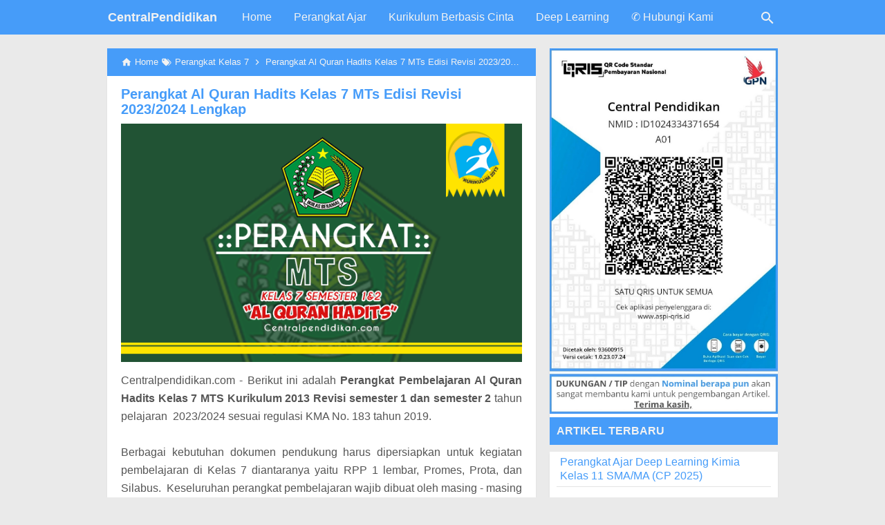

--- FILE ---
content_type: text/javascript; charset=UTF-8
request_url: https://centralpendidikan.com/feeds/posts/summary?alt=json-in-script&orderby=published&max-results=8&callback=recentPosts
body_size: 5312
content:
// API callback
recentPosts({"version":"1.0","encoding":"UTF-8","feed":{"xmlns":"http://www.w3.org/2005/Atom","xmlns$openSearch":"http://a9.com/-/spec/opensearchrss/1.0/","xmlns$blogger":"http://schemas.google.com/blogger/2008","xmlns$georss":"http://www.georss.org/georss","xmlns$gd":"http://schemas.google.com/g/2005","xmlns$thr":"http://purl.org/syndication/thread/1.0","id":{"$t":"tag:blogger.com,1999:blog-6875998608659301456"},"updated":{"$t":"2026-01-31T19:29:34.671-08:00"},"category":[{"term":"PAS SMK"},{"term":"Makalah"},{"term":"Pemetaan KD"},{"term":"Kisi Kisi US"},{"term":"PAS SD"},{"term":"Kisi Kisi PAS SMA"},{"term":"RPP 1 Lembar SMA"},{"term":"RPP 1 Lembar SD"},{"term":"UKK SMK"},{"term":"Rangkuman SMP"},{"term":"Soal PAS SMA"},{"term":"Rangkuman SD"},{"term":"PAS SMP"},{"term":"Kisi Kisi PAS SD"},{"term":"PTS SD"},{"term":"Kisi Kisi PAS SMP"},{"term":"Perangkat Kelas 10"},{"term":"Prota Kelas 10"},{"term":"PTS SMA"},{"term":"PAT SMK"},{"term":"Promes Kelas 10"},{"term":"Modul Ajar SMA"},{"term":"PTS SMP"},{"term":"Perangkat Kelas 11"},{"term":"PH Kelas 1"},{"term":"PH Kelas 2"},{"term":"PH Kelas 3"},{"term":"Perangkat Kelas 12"},{"term":"Promes Kelas 11"},{"term":"Prota Kelas 11"},{"term":"Promes Kelas 12"},{"term":"RPP 1 Lembar SMP"},{"term":"Modul PPG"},{"term":"PH Kelas 4"},{"term":"PH Kelas 5"},{"term":"PH Kelas 6"},{"term":"Promes Kelas 8"},{"term":"Prota Kelas 12"},{"term":"PAS MI"},{"term":"PAT SD"},{"term":"ATP SD"},{"term":"Perangkat Kelas 7"},{"term":"Perangkat Kelas 8"},{"term":"Promes Kelas 7"},{"term":"Prota Kelas 7"},{"term":"Perangkat Kelas 9"},{"term":"Promes Kelas 9"},{"term":"Prota Kelas 9"},{"term":"Prota Kelas 8"},{"term":"ATP SMA"},{"term":"Modul Ajar SMP"},{"term":"Kisi Kisi PAS MI"},{"term":"PAT MI"},{"term":"PTS MI"},{"term":"RPP 1 Lembar MI"},{"term":"PAS MA"},{"term":"PAT Kelas 10"},{"term":"PTS Kelas 12"},{"term":"PAT Kelas 11"},{"term":"PTS Kelas 10"},{"term":"PTS Kelas 11"},{"term":"Modul Ajar SD"},{"term":"Silabus Kelas 10"},{"term":"Silabus Kelas 11"},{"term":"Silabus Kelas 12"},{"term":"PTS Kelas 5"},{"term":"PTS Kelas 3"},{"term":"PTS Kelas 4"},{"term":"PTS Kelas 6"},{"term":"ATP Kelas 10"},{"term":"CP Kelas 10"},{"term":"Deep Learning 10"},{"term":"Deep Learning 7"},{"term":"Kisi Kisi SAS VII"},{"term":"PAT Kelas 12"},{"term":"PTS Kelas 1"},{"term":"PTS Kelas 7"},{"term":"PTS Kelas 8"},{"term":"PTS Kelas 9"},{"term":"Promes Deep Learning 10"},{"term":"Promes Deep Learning 7"},{"term":"Ujian Sekolah SMA"},{"term":"ATP Deep Learning 7"},{"term":"CP Deep Learning 10"},{"term":"CP Deep Learning 7"},{"term":"Capaian Pembelajaran"},{"term":"Deep Learning 8"},{"term":"Deep Learning 9"},{"term":"KKTP Deep Learning 10"},{"term":"KKTP Deep Learning 7"},{"term":"Modul Ajar Deep Learning 10"},{"term":"Modul Ajar Deep Learning 7"},{"term":"PPPK"},{"term":"PTS Kelas 2"},{"term":"ATP Deep Learning 10"},{"term":"ATP Deep Learning 8"},{"term":"ATP Deep Learning 9"},{"term":"CP Deep Learning 8"},{"term":"CP Deep Learning 9"},{"term":"KKTP Deep Learning 9"},{"term":"KKTP Kelas 10"},{"term":"Modul Ajar Deep Learning 8"},{"term":"Modul Ajar Deep Learning 9"},{"term":"Modul Ajar Kelas 10"},{"term":"PAT MA"},{"term":"Perangkat Kelas 4"},{"term":"Promes Deep Learning 8"},{"term":"Promes Deep Learning 9"},{"term":"Promes Kelas 4"},{"term":"Prota Deep Learning 7"},{"term":"Prota Deep Learning 8"},{"term":"Prota Deep Learning 9"},{"term":"Prota Kelas 4"},{"term":"Rangkuman SMA"},{"term":"Buku Kelas 10"},{"term":"KKTP Deep Learning 8"},{"term":"PAT Kelas 7"},{"term":"PAT Kelas 8"},{"term":"PAT Kelas 9"},{"term":"Perangkat Kelas 1"},{"term":"Perangkat Kelas 5"},{"term":"Perangkat Kelas 6"},{"term":"Promes Kelas 1"},{"term":"Promes Kelas 3"},{"term":"Promes Kelas 5"},{"term":"Promes Kelas 6"},{"term":"Prota Deep Learning 10"},{"term":"Prota Kelas 1"},{"term":"Prota Kelas 5"},{"term":"Prota Kelas 6"},{"term":"SIlabus Kelas 4"},{"term":"SIlabus Kelas 5"},{"term":"Silabus Kelas 6"},{"term":"Buku Kelas 5"},{"term":"Buku Kelas 6"},{"term":"CP Kelas 8"},{"term":"KKTP Kelas 11"},{"term":"Kisi Kisi SAS VIII"},{"term":"Perangkat Kelas 3"},{"term":"RPP 1 Lembar SMK"},{"term":"SAT Kelas 7"},{"term":"Silabus Kelas 7"},{"term":"Silabus Kelas 8"},{"term":"Silabus Kelas 9"},{"term":"Soal STS X"},{"term":"Ujian Sekolah SMP"},{"term":"ATP Kelas 11"},{"term":"ATP Kelas 7"},{"term":"ATP Kelas 8"},{"term":"Buku Kelas 3"},{"term":"CP Kelas 11"},{"term":"CP Kelas 12"},{"term":"CP Kelas 7"},{"term":"Jurnal Kelas 11"},{"term":"KKM Kelas 10"},{"term":"KKTP Kelas 7"},{"term":"KKTP Kelas 8"},{"term":"Modul Ajar Kelas 11"},{"term":"Modul Ajar Kelas 7"},{"term":"Modul Ajar Kelas 8"},{"term":"Prota Kelas 3"},{"term":"RPP 1 Lembar MA"},{"term":"RPP 1 Lembar MTs"},{"term":"SAT Kelas 8"},{"term":"SKL KI KD Kelas 10"},{"term":"SKL KI KD Kelas 11"},{"term":"Silabus Kelas 3"},{"term":"US SMK"},{"term":"ATP Kelas 12"},{"term":"ATP Kelas 9"},{"term":"Buku Kelas 11"},{"term":"Buku Kelas 2"},{"term":"CP Kelas 9"},{"term":"Jurnal Kelas 10"},{"term":"KKM Kelas 11"},{"term":"KKM Kelas 12"},{"term":"KKTP Kelas 12"},{"term":"KKTP Kelas 9"},{"term":"Kisi Kisi PAS MTS"},{"term":"Modul Ajar Kelas 12"},{"term":"Modul Ajar Kelas 9"},{"term":"PAS MTS"},{"term":"Perangkat Kelas 2"},{"term":"Promes Kelas 2"},{"term":"Prota Kelas 2"},{"term":"SAS Kelas 7"},{"term":"SAT Kelas 9"},{"term":"SKL KI KD Kelas 12"},{"term":"Silabus Kelas 1"},{"term":"Silabus Kelas 2"},{"term":"Soal STS 7"},{"term":"Ujian Sekolah SD"},{"term":"Deep Learning 11"},{"term":"Jurnal Kelas 12"},{"term":"Kisi Kisi SAS II"},{"term":"Kisi Kisi STS IV"},{"term":"Pemetaan TP Kelas 12"},{"term":"SAS Kelas 8"},{"term":"Soal STS 8"},{"term":"ATP Deep Learning 11"},{"term":"Buku Kelas 12"},{"term":"CP Deep Learning 11"},{"term":"KKTP Deep Learning 11"},{"term":"Kisi Kisi SAS I"},{"term":"Kisi Kisi SAS X"},{"term":"Kisi Kisi SAS XI"},{"term":"Modul Ajar Deep Learning 11"},{"term":"PAS OTKP"},{"term":"PPT Kelas 10"},{"term":"Promes Deep Learning 11"},{"term":"Prota Deep Learning 11"},{"term":"SAT Kelas 10"},{"term":"ATP SMP"},{"term":"Kisi Kisi SAS IV"},{"term":"Kisi Kisi SAS VI"},{"term":"PAT Kelas 5"},{"term":"PPT Kelas 11"},{"term":"SAS Kelas 2"},{"term":"SAS Kelas 9"},{"term":"Soal ANBK"},{"term":"Jurnal Kelas 7"},{"term":"Jurnal Kelas 8"},{"term":"KKM Kelas 8"},{"term":"Kisi Kisi STS I"},{"term":"Kisi Kisi STS II"},{"term":"PAT Kelas 1"},{"term":"PAT Kelas 2"},{"term":"PAT Kelas 4"},{"term":"PAT Kelas 6"},{"term":"SAS Kelas 4"},{"term":"SAS Kelas 5"},{"term":"USBN SMA"},{"term":"Buku Kelas 4"},{"term":"Buku Kelas 7"},{"term":"Buku Kelas 8"},{"term":"Deep Learning 5"},{"term":"KKM Kelas 7"},{"term":"KKM Kelas 9"},{"term":"KKTP Kelas 1"},{"term":"Kisi Kisi SAS III"},{"term":"Kisi Kisi SAS IX"},{"term":"Kisi Kisi STS 4"},{"term":"Kisi Kisi STS 5"},{"term":"Kisi Kisi STS III"},{"term":"Kisi Kisi STS V"},{"term":"Kisi Kisi STS VI"},{"term":"Modul Ajar Kelas 1"},{"term":"PAS RPL"},{"term":"PAT Kelas 3"},{"term":"PAT MTS"},{"term":"PTS MA"},{"term":"PTS MTS"},{"term":"SAS Kelas 1"},{"term":"SAS Kelas 3"},{"term":"SKL KI KD Kelas 7"},{"term":"SKL KI KD Kelas 8"},{"term":"SKL KI KD Kelas 9"},{"term":"Soal STS 4"},{"term":"Soal STS 5"},{"term":"Soal STS I"},{"term":"Soal STS III"},{"term":"Soal STS IV"},{"term":"Soal STS V"},{"term":"Soal STS VI"},{"term":"ATP Deep Learning 5"},{"term":"Buku Kelas 9"},{"term":"CP Deep Learning 5"},{"term":"CPNS"},{"term":"Deep Learning 3"},{"term":"Deep Learning 4"},{"term":"Deep Learning 6"},{"term":"KKTP Deep Learning 5"},{"term":"KKTP Kelas 6"},{"term":"KSN SMA"},{"term":"Kisi Kisi STS 2"},{"term":"Modul Ajar Deep Learning 5"},{"term":"Modul Ajar Kelas 4"},{"term":"Promes Deep Learning 5"},{"term":"Prota Deep Learning 5"},{"term":"SAT Kelas 1"},{"term":"SAT Kelas 2"},{"term":"Soal STS 1"},{"term":"Soal STS 2"},{"term":"Soal STS IX"},{"term":"Soal STS VII"},{"term":"Soal STS VIII"},{"term":"USBN SMP"},{"term":"Ujian Madrasah MA"},{"term":"ATP Deep Learning 3"},{"term":"ATP Deep Learning 4"},{"term":"ATP Deep Learning 6"},{"term":"ATP Kelas 3"},{"term":"ATP Kelas 5"},{"term":"ATP Kelas 6"},{"term":"Buku Kelas 1"},{"term":"CP Deep Learning 3"},{"term":"CP Deep Learning 4"},{"term":"CP Deep Learning 6"},{"term":"CP Kelas 3"},{"term":"CP Kelas 5"},{"term":"CP Kelas 6"},{"term":"Jurnal Kelas 9"},{"term":"KKTP Deep Learning 3"},{"term":"KKTP Deep Learning 4"},{"term":"KKTP Kelas 3"},{"term":"KKTP Kelas 5"},{"term":"Kisi Kisi SAS V"},{"term":"Modul Ajar Deep Learning 3"},{"term":"Modul Ajar Deep Learning 4"},{"term":"Modul Ajar Deep Learning 6"},{"term":"Modul Ajar Kelas 3"},{"term":"Modul Ajar Kelas 5"},{"term":"Modul Ajar Kelas 6"},{"term":"PPT Kelas 3"},{"term":"PPT Kelas 5"},{"term":"PPT Kelas 6"},{"term":"Pemetaan TP Kelas 3"},{"term":"Pemetaan TP Kelas 5"},{"term":"Pemetaan TP Kelas 6"},{"term":"Pemetaan TP Kelas 9"},{"term":"Promes Deep Learning 3"},{"term":"Promes Deep Learning 4"},{"term":"Promes Deep Learning 6"},{"term":"Prota Deep Learning 3"},{"term":"Prota Deep Learning 4"},{"term":"Prota Deep Learning 6"},{"term":"SAS Kelas 6"},{"term":"SAT Kelas 5"},{"term":"Soal STS ii"},{"term":"UTBK"},{"term":"ATP Kelas 2"},{"term":"CP Kelas 2"},{"term":"Deep Learning 1"},{"term":"Deep Learning 2"},{"term":"Info Pendidikan"},{"term":"KKTP Deep Learning 6"},{"term":"KKTP Kelas 2"},{"term":"KSM MA"},{"term":"Kisi Kisi STS 1"},{"term":"Modul Ajar Kelas 2"},{"term":"PPT Kelas 2"},{"term":"Pemetaan TP Kelas 2"},{"term":"SAT Kelas 4"},{"term":"ATP Deep Learning 1"},{"term":"ATP Deep Learning 2"},{"term":"CP Deep Learning 1"},{"term":"CP Deep Learning 2"},{"term":"Jurnal SD"},{"term":"KKTP Deep Learning 1"},{"term":"KKTP Deep Learning 2"},{"term":"KKTP Kelas 4"},{"term":"Modul Ajar Deep Learning 1"},{"term":"Modul Ajar Deep Learning 2"},{"term":"PPT Kelas 8"},{"term":"Promes Deep Learning 1"},{"term":"Promes Deep Learning 2"},{"term":"Prota Deep Learning 1"},{"term":"Prota Deep Learning 2"},{"term":"UAMBN MA"},{"term":"UAMBN MI"},{"term":"UAMBN MTs"},{"term":"KI KD Kelas 5"},{"term":"KI KD Kelas 6"},{"term":"KKM Kelas 4"},{"term":"KKM Kelas 5"},{"term":"KKM Kelas 6"},{"term":"Ujian Madrasah MI"},{"term":"Ujian Madrasah MTS"},{"term":"ASPD SMP"},{"term":"KI KD Kelas 4"},{"term":"KKM Kelas 1"},{"term":"KKM Kelas 2"},{"term":"KKM Kelas 3"},{"term":"KSM MTS"},{"term":"PAS TKJ"},{"term":"Pretest PPG"},{"term":"UMPTKIN"},{"term":"ASPD SD"},{"term":"Juknis"},{"term":"KSM MI"},{"term":"KSN SMP"},{"term":"Multimedia"},{"term":"RPL"},{"term":"TKJ"},{"term":"Dokumen OSN"},{"term":"KI KD Kelas 12"},{"term":"KSN SD"},{"term":"Modul Ajar"},{"term":"ATP SMK"},{"term":"Buku PAUD TK"},{"term":"CASN"},{"term":"CP 2025"},{"term":"Deep Learning 12"},{"term":"Hari Besar"},{"term":"KBC Kelas 1"},{"term":"KBC Kelas 10"},{"term":"KBC Kelas 11"},{"term":"KBC Kelas 12"},{"term":"KBC Kelas 2"},{"term":"KBC Kelas 3"},{"term":"KBC Kelas 4"},{"term":"KBC Kelas 5"},{"term":"KBC Kelas 6"},{"term":"KBC Kelas 7"},{"term":"KBC Kelas 8"},{"term":"KBC Kelas 9"},{"term":"KI KD Kelas 10"},{"term":"KI KD Kelas 11"},{"term":"Modul Ajar PAUD"},{"term":"Modul Ajar SMK"},{"term":"Modul PKB"},{"term":"PAS"},{"term":"PPT Kelas 7"},{"term":"Perangkat Desa"},{"term":"Peraturan"},{"term":"Umum"},{"term":"buk"}],"title":{"type":"text","$t":"CentralPendidikan"},"subtitle":{"type":"html","$t":"Media Soal dan Berkas Pendidikan"},"link":[{"rel":"http://schemas.google.com/g/2005#feed","type":"application/atom+xml","href":"https:\/\/www.centralpendidikan.com\/feeds\/posts\/summary"},{"rel":"self","type":"application/atom+xml","href":"https:\/\/www.blogger.com\/feeds\/6875998608659301456\/posts\/summary?alt=json-in-script\u0026max-results=8\u0026orderby=published"},{"rel":"alternate","type":"text/html","href":"https:\/\/www.centralpendidikan.com\/"},{"rel":"hub","href":"http://pubsubhubbub.appspot.com/"},{"rel":"next","type":"application/atom+xml","href":"https:\/\/www.blogger.com\/feeds\/6875998608659301456\/posts\/summary?alt=json-in-script\u0026start-index=9\u0026max-results=8\u0026orderby=published"}],"author":[{"name":{"$t":"Fendi"},"uri":{"$t":"http:\/\/www.blogger.com\/profile\/05469679202657601247"},"email":{"$t":"noreply@blogger.com"},"gd$image":{"rel":"http://schemas.google.com/g/2005#thumbnail","width":"32","height":"32","src":"\/\/blogger.googleusercontent.com\/img\/b\/R29vZ2xl\/AVvXsEjM9Jw1YLsqeKCZiDiTn9FMJs6pUitPV5ZBj-jkG98gqmoiVq0WhYLydkBmBoDTptpxnNUS_1aZP2xU1VXGNhYFKnSoERHhT7sK8VPq64k7HjvwV9dyYTLovyCPHZhfUT4\/s1600\/FAVICON.png"}}],"generator":{"version":"7.00","uri":"http://www.blogger.com","$t":"Blogger"},"openSearch$totalResults":{"$t":"6848"},"openSearch$startIndex":{"$t":"1"},"openSearch$itemsPerPage":{"$t":"8"},"entry":[{"id":{"$t":"tag:blogger.com,1999:blog-6875998608659301456.post-7288787479671016820"},"published":{"$t":"2026-01-30T22:02:00.000-08:00"},"updated":{"$t":"2026-01-30T22:02:12.384-08:00"},"category":[{"scheme":"http://www.blogger.com/atom/ns#","term":"Deep Learning 11"}],"title":{"type":"text","$t":"Perangkat Ajar Deep Learning Kimia Kelas 11 SMA\/MA (CP 2025)"},"summary":{"type":"text","$t":"Melalui artikel ini kami membagikan Perangkat Ajar Deep Learning Kimia Kelas 11 Fase F jenjang SMA\/MA sesuai CP 2025, dibagikan lengkap untuk tenaga pendidik yang bertugas. Dibagikan dalam format dokumen Microsoft word (docx) yang bisa diedit, diakses, dan dikembangkan.Bahan ajar Deep Learning Kimia Kelas XI Semester 1 dan 2 ini terdiri dari CP 2025, ATP, Modul Ajar, Prota, Promes, LKPD, dll. "},"link":[{"rel":"replies","type":"application/atom+xml","href":"https:\/\/www.centralpendidikan.com\/feeds\/7288787479671016820\/comments\/default","title":"Posting Komentar"},{"rel":"replies","type":"text/html","href":"https:\/\/www.centralpendidikan.com\/2026\/01\/perangkat-ajar-deep-learning-kimia.html#comment-form","title":"0 Komentar"},{"rel":"edit","type":"application/atom+xml","href":"https:\/\/www.blogger.com\/feeds\/6875998608659301456\/posts\/default\/7288787479671016820"},{"rel":"self","type":"application/atom+xml","href":"https:\/\/www.blogger.com\/feeds\/6875998608659301456\/posts\/default\/7288787479671016820"},{"rel":"alternate","type":"text/html","href":"https:\/\/www.centralpendidikan.com\/2026\/01\/perangkat-ajar-deep-learning-kimia.html","title":"Perangkat Ajar Deep Learning Kimia Kelas 11 SMA\/MA (CP 2025)"}],"author":[{"name":{"$t":"Fendi"},"uri":{"$t":"http:\/\/www.blogger.com\/profile\/05469679202657601247"},"email":{"$t":"noreply@blogger.com"},"gd$image":{"rel":"http://schemas.google.com/g/2005#thumbnail","width":"32","height":"32","src":"\/\/blogger.googleusercontent.com\/img\/b\/R29vZ2xl\/AVvXsEjM9Jw1YLsqeKCZiDiTn9FMJs6pUitPV5ZBj-jkG98gqmoiVq0WhYLydkBmBoDTptpxnNUS_1aZP2xU1VXGNhYFKnSoERHhT7sK8VPq64k7HjvwV9dyYTLovyCPHZhfUT4\/s1600\/FAVICON.png"}}],"media$thumbnail":{"xmlns$media":"http://search.yahoo.com/mrss/","url":"https:\/\/blogger.googleusercontent.com\/img\/b\/R29vZ2xl\/AVvXsEj7HrZfFxehRSo9xP17nvRDCfryVNOGtb3YUDamYdUgN6oUy6DFMAo0xesKsFnkFZJ0hZpl7GkLvlPGkOtIDX-DtE5CAPqyB9xS5HuJGABy0YtavusziekAEp-2wBmOtRff6xIKLRgOT7f85bZvS3S1C8VGZCMZRQpvu3aTLPeRVBUGNBuL3aEta_q_ET8\/s72-c\/PERANGKAT%20AJAR.png","height":"72","width":"72"},"thr$total":{"$t":"0"}},{"id":{"$t":"tag:blogger.com,1999:blog-6875998608659301456.post-3735945761042752889"},"published":{"$t":"2026-01-30T22:01:00.000-08:00"},"updated":{"$t":"2026-01-30T22:01:01.628-08:00"},"category":[{"scheme":"http://www.blogger.com/atom/ns#","term":"Modul Ajar Deep Learning 11"}],"title":{"type":"text","$t":"Modul Ajar Deep Learning Kimia Kelas 11 SMA\/MA (CP 2025)"},"summary":{"type":"text","$t":"Berikut ini adalah Modul Ajar Deep Learning Kimia Kelas 11 Fase F jenjang SMA\/MA Semester 1 dan 2 sesuai CP Tahun 2025. Dibagikan dalam format dokumen Microsoft word (docx) yang bisa diedit, diakses, dan dikembangkan.Modul Ajar Deep Learning Kimia Kelas XI digunakan sebagai PANDUAN kegiatan pembelajaran dalam pelaksanaan IKM. Bahan ajar ini terdiri dari Identitas Modul, Desain Pembelajaran (CP, "},"link":[{"rel":"replies","type":"application/atom+xml","href":"https:\/\/www.centralpendidikan.com\/feeds\/3735945761042752889\/comments\/default","title":"Posting Komentar"},{"rel":"replies","type":"text/html","href":"https:\/\/www.centralpendidikan.com\/2026\/01\/modul-ajar-deep-learning-kimia-kelas-11.html#comment-form","title":"0 Komentar"},{"rel":"edit","type":"application/atom+xml","href":"https:\/\/www.blogger.com\/feeds\/6875998608659301456\/posts\/default\/3735945761042752889"},{"rel":"self","type":"application/atom+xml","href":"https:\/\/www.blogger.com\/feeds\/6875998608659301456\/posts\/default\/3735945761042752889"},{"rel":"alternate","type":"text/html","href":"https:\/\/www.centralpendidikan.com\/2026\/01\/modul-ajar-deep-learning-kimia-kelas-11.html","title":"Modul Ajar Deep Learning Kimia Kelas 11 SMA\/MA (CP 2025)"}],"author":[{"name":{"$t":"Fendi"},"uri":{"$t":"http:\/\/www.blogger.com\/profile\/05469679202657601247"},"email":{"$t":"noreply@blogger.com"},"gd$image":{"rel":"http://schemas.google.com/g/2005#thumbnail","width":"32","height":"32","src":"\/\/blogger.googleusercontent.com\/img\/b\/R29vZ2xl\/AVvXsEjM9Jw1YLsqeKCZiDiTn9FMJs6pUitPV5ZBj-jkG98gqmoiVq0WhYLydkBmBoDTptpxnNUS_1aZP2xU1VXGNhYFKnSoERHhT7sK8VPq64k7HjvwV9dyYTLovyCPHZhfUT4\/s1600\/FAVICON.png"}}],"media$thumbnail":{"xmlns$media":"http://search.yahoo.com/mrss/","url":"https:\/\/blogger.googleusercontent.com\/img\/b\/R29vZ2xl\/AVvXsEit26HREThGNdh20erHeOtN0UCmwUa9a2ZGkGSeIk0AwP0NDTwXQIwS3OUGEYvM8cJLzQdstnn7SehXln0Wcghiz1BmB0cJJv3WSepBhi3tGRoZ4FvTdv0jK_HphByfq0tUgTqegwODrEzRbXzrZTS_1pqyY0-4GOlK0VSUiUXvcT2f1BHn3Jd07cSURIA\/s72-c\/MODUL%20AJAR.png","height":"72","width":"72"},"thr$total":{"$t":"0"}},{"id":{"$t":"tag:blogger.com,1999:blog-6875998608659301456.post-6211219141109114361"},"published":{"$t":"2026-01-30T21:47:00.000-08:00"},"updated":{"$t":"2026-01-30T21:47:41.965-08:00"},"category":[{"scheme":"http://www.blogger.com/atom/ns#","term":"KKTP Deep Learning 11"}],"title":{"type":"text","$t":"KKTP Deep Learning Kimia Kelas 11 SMA\/MA (CP 2025)"},"summary":{"type":"text","$t":"Artikel ini berisikan KKTP Deep Learning Kimia Kelas 11 Fase F jenjang SMA\/MA Semester 1 dan 2 sesuai CP Tahun 2025. Dokumen ini diibagikan dalam format Microsoft word (docx) yang bisa diedit, diakses, dan dikembangkan.KKTP Deep Learning Kimia Kelas XI masih berperan layaknya KKM yang dijadikan patokan PEDOMAN PENILAIAN yang dialokasikan sebagai ambang batas nilai di setiap kompetensi yang "},"link":[{"rel":"replies","type":"application/atom+xml","href":"https:\/\/www.centralpendidikan.com\/feeds\/6211219141109114361\/comments\/default","title":"Posting Komentar"},{"rel":"replies","type":"text/html","href":"https:\/\/www.centralpendidikan.com\/2026\/01\/kktp-deep-learning-kimia-kelas-11-smama.html#comment-form","title":"0 Komentar"},{"rel":"edit","type":"application/atom+xml","href":"https:\/\/www.blogger.com\/feeds\/6875998608659301456\/posts\/default\/6211219141109114361"},{"rel":"self","type":"application/atom+xml","href":"https:\/\/www.blogger.com\/feeds\/6875998608659301456\/posts\/default\/6211219141109114361"},{"rel":"alternate","type":"text/html","href":"https:\/\/www.centralpendidikan.com\/2026\/01\/kktp-deep-learning-kimia-kelas-11-smama.html","title":"KKTP Deep Learning Kimia Kelas 11 SMA\/MA (CP 2025)"}],"author":[{"name":{"$t":"Fendi"},"uri":{"$t":"http:\/\/www.blogger.com\/profile\/05469679202657601247"},"email":{"$t":"noreply@blogger.com"},"gd$image":{"rel":"http://schemas.google.com/g/2005#thumbnail","width":"32","height":"32","src":"\/\/blogger.googleusercontent.com\/img\/b\/R29vZ2xl\/AVvXsEjM9Jw1YLsqeKCZiDiTn9FMJs6pUitPV5ZBj-jkG98gqmoiVq0WhYLydkBmBoDTptpxnNUS_1aZP2xU1VXGNhYFKnSoERHhT7sK8VPq64k7HjvwV9dyYTLovyCPHZhfUT4\/s1600\/FAVICON.png"}}],"media$thumbnail":{"xmlns$media":"http://search.yahoo.com/mrss/","url":"https:\/\/blogger.googleusercontent.com\/img\/b\/R29vZ2xl\/AVvXsEhM3Fkqt5v87u-H1pm9R3qXZHO9vkp41c7TeORcaMHqGCVsLR7_J_GPMGmb8rGABMv5vG3DlPbEjkDdWy83AkMG92pE7y0ATqg-s9prK4c4gkwqEPXJzVHBDD2oM4-735SKGYqHpoOCbjvyTlCGfxXzAdlK6hmnsAV5QfvY1TKXo4mQUcFP3gXz9_0MMiE\/s72-c\/KKTP.png","height":"72","width":"72"},"thr$total":{"$t":"0"}},{"id":{"$t":"tag:blogger.com,1999:blog-6875998608659301456.post-6112727965243449508"},"published":{"$t":"2026-01-30T21:44:00.000-08:00"},"updated":{"$t":"2026-01-30T21:44:35.378-08:00"},"category":[{"scheme":"http://www.blogger.com/atom/ns#","term":"Promes Deep Learning 11"}],"title":{"type":"text","$t":"Promes Deep Learning Kimia Kelas 11 SMA\/MA (CP 2025)"},"summary":{"type":"text","$t":"Artikel ini berisikan Promes Deep Learning Kimia Kelas 11 Fase F jenjang SMA\/MA Semester 1 dan 2 sesuai CP Tahun 2025. Dibagikan dalam format dokumen Microsoft word (docx) yang bisa diedit, diakses, dan dikembangkan.Promes Deep Learning Kimia Kelas XI digunakan sebagai PEDOMAN KERJA yang dialokasikan sebagai arahan pembelajaran di setiap kompetensi per semester. Program Semester masih memiliki "},"link":[{"rel":"replies","type":"application/atom+xml","href":"https:\/\/www.centralpendidikan.com\/feeds\/6112727965243449508\/comments\/default","title":"Posting Komentar"},{"rel":"replies","type":"text/html","href":"https:\/\/www.centralpendidikan.com\/2026\/01\/promes-deep-learning-kimia-kelas-11.html#comment-form","title":"0 Komentar"},{"rel":"edit","type":"application/atom+xml","href":"https:\/\/www.blogger.com\/feeds\/6875998608659301456\/posts\/default\/6112727965243449508"},{"rel":"self","type":"application/atom+xml","href":"https:\/\/www.blogger.com\/feeds\/6875998608659301456\/posts\/default\/6112727965243449508"},{"rel":"alternate","type":"text/html","href":"https:\/\/www.centralpendidikan.com\/2026\/01\/promes-deep-learning-kimia-kelas-11.html","title":"Promes Deep Learning Kimia Kelas 11 SMA\/MA (CP 2025)"}],"author":[{"name":{"$t":"Fendi"},"uri":{"$t":"http:\/\/www.blogger.com\/profile\/05469679202657601247"},"email":{"$t":"noreply@blogger.com"},"gd$image":{"rel":"http://schemas.google.com/g/2005#thumbnail","width":"32","height":"32","src":"\/\/blogger.googleusercontent.com\/img\/b\/R29vZ2xl\/AVvXsEjM9Jw1YLsqeKCZiDiTn9FMJs6pUitPV5ZBj-jkG98gqmoiVq0WhYLydkBmBoDTptpxnNUS_1aZP2xU1VXGNhYFKnSoERHhT7sK8VPq64k7HjvwV9dyYTLovyCPHZhfUT4\/s1600\/FAVICON.png"}}],"media$thumbnail":{"xmlns$media":"http://search.yahoo.com/mrss/","url":"https:\/\/blogger.googleusercontent.com\/img\/b\/R29vZ2xl\/AVvXsEgvAF9yRfTKL6jg3lc0cH1TgokNwjxEAkJ13VIXc7-ezCi2__nLqjrQGQ5UIeG47Cm95cW1deCJuMxnJUKV4c-LMk5cGX0OOfLeBuZDvILRiniugLnJdiaYa5eXsrfOjv-2NglaoylT5Z1v6yJ1uTaTdmkE7dfPmYLqN-MOWDbkjT6g7dZH2hIuvH-3nS0\/s72-c\/PROMES.png","height":"72","width":"72"},"thr$total":{"$t":"0"}},{"id":{"$t":"tag:blogger.com,1999:blog-6875998608659301456.post-3526730238143802697"},"published":{"$t":"2026-01-30T21:41:00.000-08:00"},"updated":{"$t":"2026-01-30T21:41:13.769-08:00"},"category":[{"scheme":"http://www.blogger.com/atom/ns#","term":"Prota Deep Learning 11"}],"title":{"type":"text","$t":"Prota Deep Learning Kimia Kelas 11 SMA\/MA (CP 2025)"},"summary":{"type":"text","$t":"Telah dibagikan Prota Deep Learning Kimia Kelas 11 Fase F jenjang SMA\/MA Semester 1 dan 2 sesuai CP Tahun 2025. Format dokumennya adalah Microsoft word (docx) yang bisa diedit, diakses, dan dikembangkan.Prota Deep Learning Kimia Kelas XI\u0026nbsp;digunakan sebagai PEDOMAN KERJA yang disusun secara sistematis di setiap awal pergantian tahun ajaran baru, untuk menciptakan lingkungan kelas yang efektif "},"link":[{"rel":"replies","type":"application/atom+xml","href":"https:\/\/www.centralpendidikan.com\/feeds\/3526730238143802697\/comments\/default","title":"Posting Komentar"},{"rel":"replies","type":"text/html","href":"https:\/\/www.centralpendidikan.com\/2026\/01\/prota-deep-learning-kimia-kelas-11.html#comment-form","title":"0 Komentar"},{"rel":"edit","type":"application/atom+xml","href":"https:\/\/www.blogger.com\/feeds\/6875998608659301456\/posts\/default\/3526730238143802697"},{"rel":"self","type":"application/atom+xml","href":"https:\/\/www.blogger.com\/feeds\/6875998608659301456\/posts\/default\/3526730238143802697"},{"rel":"alternate","type":"text/html","href":"https:\/\/www.centralpendidikan.com\/2026\/01\/prota-deep-learning-kimia-kelas-11.html","title":"Prota Deep Learning Kimia Kelas 11 SMA\/MA (CP 2025)"}],"author":[{"name":{"$t":"Fendi"},"uri":{"$t":"http:\/\/www.blogger.com\/profile\/05469679202657601247"},"email":{"$t":"noreply@blogger.com"},"gd$image":{"rel":"http://schemas.google.com/g/2005#thumbnail","width":"32","height":"32","src":"\/\/blogger.googleusercontent.com\/img\/b\/R29vZ2xl\/AVvXsEjM9Jw1YLsqeKCZiDiTn9FMJs6pUitPV5ZBj-jkG98gqmoiVq0WhYLydkBmBoDTptpxnNUS_1aZP2xU1VXGNhYFKnSoERHhT7sK8VPq64k7HjvwV9dyYTLovyCPHZhfUT4\/s1600\/FAVICON.png"}}],"media$thumbnail":{"xmlns$media":"http://search.yahoo.com/mrss/","url":"https:\/\/blogger.googleusercontent.com\/img\/b\/R29vZ2xl\/AVvXsEgpQIPOmKuBCfua4maSn2NCLBLZfEkRWcFDp8klFgb97faYPY7LV9d7lu2xL1rBf9cPPYyHgdCKQ3RPrrh7nJqw2i8e67NglOXfniD3oZaoVgsnaeEOYad8YuVyMUq5BLvHJDpfFo1zOoT-eEUR7TDhjNnVtHQJnWsRWucMF6pLT1XOUFyeBhLx2T-A9TA\/s72-c\/PROTA.png","height":"72","width":"72"},"thr$total":{"$t":"0"}},{"id":{"$t":"tag:blogger.com,1999:blog-6875998608659301456.post-2467609791793072898"},"published":{"$t":"2026-01-30T21:39:00.000-08:00"},"updated":{"$t":"2026-01-30T21:39:44.378-08:00"},"category":[{"scheme":"http://www.blogger.com/atom/ns#","term":"CP Deep Learning 11"}],"title":{"type":"text","$t":"CP Deep Learning Kimia Kelas 11, Edisi 2025"},"summary":{"type":"text","$t":"Berikut ini merupakan CP Deep Learning Kimia Kelas 11 Fase E jenjang SMA\/MA Semester 1 dan 2 resmi Kemdikbudristek edisi 2025, berdasar Keputusan Kepala BSKAP Nomor 046 Tahun 2025. Dibagikan dalam format dokumen Microsoft word (docx) yang bisa diedit, diakses, dan dikembangkan.CP Deep Learning Kimia Kelas X\u0026nbsp;digunakan sebagai ACUAN TARGET bagi guru yang berisikan patokan berupa elemen dan "},"link":[{"rel":"replies","type":"application/atom+xml","href":"https:\/\/www.centralpendidikan.com\/feeds\/2467609791793072898\/comments\/default","title":"Posting Komentar"},{"rel":"replies","type":"text/html","href":"https:\/\/www.centralpendidikan.com\/2026\/01\/cp-deep-learning-kimia-kelas-11-edisi.html#comment-form","title":"0 Komentar"},{"rel":"edit","type":"application/atom+xml","href":"https:\/\/www.blogger.com\/feeds\/6875998608659301456\/posts\/default\/2467609791793072898"},{"rel":"self","type":"application/atom+xml","href":"https:\/\/www.blogger.com\/feeds\/6875998608659301456\/posts\/default\/2467609791793072898"},{"rel":"alternate","type":"text/html","href":"https:\/\/www.centralpendidikan.com\/2026\/01\/cp-deep-learning-kimia-kelas-11-edisi.html","title":"CP Deep Learning Kimia Kelas 11, Edisi 2025"}],"author":[{"name":{"$t":"Fendi"},"uri":{"$t":"http:\/\/www.blogger.com\/profile\/05469679202657601247"},"email":{"$t":"noreply@blogger.com"},"gd$image":{"rel":"http://schemas.google.com/g/2005#thumbnail","width":"32","height":"32","src":"\/\/blogger.googleusercontent.com\/img\/b\/R29vZ2xl\/AVvXsEjM9Jw1YLsqeKCZiDiTn9FMJs6pUitPV5ZBj-jkG98gqmoiVq0WhYLydkBmBoDTptpxnNUS_1aZP2xU1VXGNhYFKnSoERHhT7sK8VPq64k7HjvwV9dyYTLovyCPHZhfUT4\/s1600\/FAVICON.png"}}],"media$thumbnail":{"xmlns$media":"http://search.yahoo.com/mrss/","url":"https:\/\/blogger.googleusercontent.com\/img\/b\/R29vZ2xl\/AVvXsEgoM0fewF-aG3W5WpOyP12tTyot3E1dYgVeiv2ArSx99K7sxmRTKIPmgRXRVaszq5ZbdBsrGZI7tcf3fQgIEJvWYF7KIA0wUALzl2MnkT6OG5i4uPyuN4YAoNiZTRCRka7E1PbZdZBOB_s8TI55mzgqpygqiTsrSTM7qKNnHAznFsQu95pybi2HfrxnVOs\/s72-c\/CP.png","height":"72","width":"72"},"thr$total":{"$t":"0"}},{"id":{"$t":"tag:blogger.com,1999:blog-6875998608659301456.post-6764425329181836171"},"published":{"$t":"2026-01-30T21:38:00.000-08:00"},"updated":{"$t":"2026-01-30T21:38:09.823-08:00"},"category":[{"scheme":"http://www.blogger.com/atom/ns#","term":"ATP Deep Learning 11"}],"title":{"type":"text","$t":"ATP Deep Learning Kimia Kelas 11 SMA\/MA (CP 2025)"},"summary":{"type":"text","$t":"Berikut ini adalah ATP Deep Learning Kimia Kelas 11 Fase F jenjang SMA\/MA Semester 1 dan 2 sesuai CP Tahun 2025. Dibagikan dalam format dokumen Microsoft word (docx) yang bisa diedit, diakses, dan dikembangkan.ATP Deep Learning Kimia Kelas XI digunakan sebagai ACUAN PEMBELAJARAN bagi guru yang berisikan kompetensi dan materi yang diajarkan kepada peserta didik. Alur Tujuan Pembelajaran memiliki "},"link":[{"rel":"replies","type":"application/atom+xml","href":"https:\/\/www.centralpendidikan.com\/feeds\/6764425329181836171\/comments\/default","title":"Posting Komentar"},{"rel":"replies","type":"text/html","href":"https:\/\/www.centralpendidikan.com\/2026\/01\/atp-deep-learning-kimia-kelas-11-smama.html#comment-form","title":"0 Komentar"},{"rel":"edit","type":"application/atom+xml","href":"https:\/\/www.blogger.com\/feeds\/6875998608659301456\/posts\/default\/6764425329181836171"},{"rel":"self","type":"application/atom+xml","href":"https:\/\/www.blogger.com\/feeds\/6875998608659301456\/posts\/default\/6764425329181836171"},{"rel":"alternate","type":"text/html","href":"https:\/\/www.centralpendidikan.com\/2026\/01\/atp-deep-learning-kimia-kelas-11-smama.html","title":"ATP Deep Learning Kimia Kelas 11 SMA\/MA (CP 2025)"}],"author":[{"name":{"$t":"Fendi"},"uri":{"$t":"http:\/\/www.blogger.com\/profile\/05469679202657601247"},"email":{"$t":"noreply@blogger.com"},"gd$image":{"rel":"http://schemas.google.com/g/2005#thumbnail","width":"32","height":"32","src":"\/\/blogger.googleusercontent.com\/img\/b\/R29vZ2xl\/AVvXsEjM9Jw1YLsqeKCZiDiTn9FMJs6pUitPV5ZBj-jkG98gqmoiVq0WhYLydkBmBoDTptpxnNUS_1aZP2xU1VXGNhYFKnSoERHhT7sK8VPq64k7HjvwV9dyYTLovyCPHZhfUT4\/s1600\/FAVICON.png"}}],"media$thumbnail":{"xmlns$media":"http://search.yahoo.com/mrss/","url":"https:\/\/blogger.googleusercontent.com\/img\/b\/R29vZ2xl\/[base64]\/s72-c\/ATP.png","height":"72","width":"72"},"thr$total":{"$t":"0"}},{"id":{"$t":"tag:blogger.com,1999:blog-6875998608659301456.post-2822530179964249166"},"published":{"$t":"2026-01-25T18:55:00.000-08:00"},"updated":{"$t":"2026-01-25T18:55:01.884-08:00"},"category":[{"scheme":"http://www.blogger.com/atom/ns#","term":"Deep Learning 11"}],"title":{"type":"text","$t":"Perangkat Ajar Deep Learning Geografi Kelas 11 SMA\/MA (CP 2025)"},"summary":{"type":"text","$t":"Melalui artikel ini kami membagikan Perangkat Ajar Deep Learning Geografi Kelas 11 Fase F jenjang SMA\/MA sesuai CP 2025, dibagikan lengkap untuk tenaga pendidik yang bertugas. Dibagikan dalam format dokumen Microsoft word (docx) yang bisa diedit, diakses, dan dikembangkan.Bahan ajar Deep Learning Geografi Kelas XI Semester 1 dan 2 ini terdiri dari CP 2025, ATP, Modul Ajar, Prota, Promes, LKPD, "},"link":[{"rel":"replies","type":"application/atom+xml","href":"https:\/\/www.centralpendidikan.com\/feeds\/2822530179964249166\/comments\/default","title":"Posting Komentar"},{"rel":"replies","type":"text/html","href":"https:\/\/www.centralpendidikan.com\/2026\/01\/perangkat-ajar-deep-learning-geografi.html#comment-form","title":"0 Komentar"},{"rel":"edit","type":"application/atom+xml","href":"https:\/\/www.blogger.com\/feeds\/6875998608659301456\/posts\/default\/2822530179964249166"},{"rel":"self","type":"application/atom+xml","href":"https:\/\/www.blogger.com\/feeds\/6875998608659301456\/posts\/default\/2822530179964249166"},{"rel":"alternate","type":"text/html","href":"https:\/\/www.centralpendidikan.com\/2026\/01\/perangkat-ajar-deep-learning-geografi.html","title":"Perangkat Ajar Deep Learning Geografi Kelas 11 SMA\/MA (CP 2025)"}],"author":[{"name":{"$t":"Fendi"},"uri":{"$t":"http:\/\/www.blogger.com\/profile\/05469679202657601247"},"email":{"$t":"noreply@blogger.com"},"gd$image":{"rel":"http://schemas.google.com/g/2005#thumbnail","width":"32","height":"32","src":"\/\/blogger.googleusercontent.com\/img\/b\/R29vZ2xl\/AVvXsEjM9Jw1YLsqeKCZiDiTn9FMJs6pUitPV5ZBj-jkG98gqmoiVq0WhYLydkBmBoDTptpxnNUS_1aZP2xU1VXGNhYFKnSoERHhT7sK8VPq64k7HjvwV9dyYTLovyCPHZhfUT4\/s1600\/FAVICON.png"}}],"media$thumbnail":{"xmlns$media":"http://search.yahoo.com/mrss/","url":"https:\/\/blogger.googleusercontent.com\/img\/b\/R29vZ2xl\/AVvXsEgjdmzmVQt1l_0hgRFsGqEWN3g02L_9Z9T5FI3xmwurvC0r4Wv35D_uVsmES2lidNq8mfaY18eCqN0XpFLyzsHPP0PkDawGz2PBU2XgeD5PrYvkfjI8GT28uuP1aoIGE8akun2YnkEB1AYXd4qshIwH6Z9N3aPGjtN739cX_asO6Um9P_kC0ct9fg4m2jg\/s72-c\/PERANGKAT%20AJAR.png","height":"72","width":"72"},"thr$total":{"$t":"0"}}]}});

--- FILE ---
content_type: text/javascript; charset=UTF-8
request_url: https://www.centralpendidikan.com/feeds/posts/summary/-/Perangkat%20Kelas%207?alt=json-in-script&orderby=updated&start-index=23&max-results=6&callback=showRelatedPost
body_size: 4266
content:
// API callback
showRelatedPost({"version":"1.0","encoding":"UTF-8","feed":{"xmlns":"http://www.w3.org/2005/Atom","xmlns$openSearch":"http://a9.com/-/spec/opensearchrss/1.0/","xmlns$blogger":"http://schemas.google.com/blogger/2008","xmlns$georss":"http://www.georss.org/georss","xmlns$gd":"http://schemas.google.com/g/2005","xmlns$thr":"http://purl.org/syndication/thread/1.0","id":{"$t":"tag:blogger.com,1999:blog-6875998608659301456"},"updated":{"$t":"2026-01-31T19:29:34.671-08:00"},"category":[{"term":"PAS SMK"},{"term":"Makalah"},{"term":"Pemetaan KD"},{"term":"Kisi Kisi US"},{"term":"PAS SD"},{"term":"Kisi Kisi PAS SMA"},{"term":"RPP 1 Lembar SMA"},{"term":"RPP 1 Lembar SD"},{"term":"UKK SMK"},{"term":"Rangkuman SMP"},{"term":"Soal PAS SMA"},{"term":"Rangkuman SD"},{"term":"PAS SMP"},{"term":"Kisi Kisi PAS SD"},{"term":"PTS SD"},{"term":"Kisi Kisi PAS SMP"},{"term":"Perangkat Kelas 10"},{"term":"Prota Kelas 10"},{"term":"PTS SMA"},{"term":"PAT SMK"},{"term":"Promes Kelas 10"},{"term":"Modul Ajar SMA"},{"term":"PTS SMP"},{"term":"Perangkat Kelas 11"},{"term":"PH Kelas 1"},{"term":"PH Kelas 2"},{"term":"PH Kelas 3"},{"term":"Perangkat Kelas 12"},{"term":"Promes Kelas 11"},{"term":"Prota Kelas 11"},{"term":"Promes Kelas 12"},{"term":"RPP 1 Lembar SMP"},{"term":"Modul PPG"},{"term":"PH Kelas 4"},{"term":"PH Kelas 5"},{"term":"PH Kelas 6"},{"term":"Promes Kelas 8"},{"term":"Prota Kelas 12"},{"term":"PAS MI"},{"term":"PAT SD"},{"term":"ATP SD"},{"term":"Perangkat Kelas 7"},{"term":"Perangkat Kelas 8"},{"term":"Promes Kelas 7"},{"term":"Prota Kelas 7"},{"term":"Perangkat Kelas 9"},{"term":"Promes Kelas 9"},{"term":"Prota Kelas 9"},{"term":"Prota Kelas 8"},{"term":"ATP SMA"},{"term":"Modul Ajar SMP"},{"term":"Kisi Kisi PAS MI"},{"term":"PAT MI"},{"term":"PTS MI"},{"term":"RPP 1 Lembar MI"},{"term":"PAS MA"},{"term":"PAT Kelas 10"},{"term":"PTS Kelas 12"},{"term":"PAT Kelas 11"},{"term":"PTS Kelas 10"},{"term":"PTS Kelas 11"},{"term":"Modul Ajar SD"},{"term":"Silabus Kelas 10"},{"term":"Silabus Kelas 11"},{"term":"Silabus Kelas 12"},{"term":"PTS Kelas 5"},{"term":"PTS Kelas 3"},{"term":"PTS Kelas 4"},{"term":"PTS Kelas 6"},{"term":"ATP Kelas 10"},{"term":"CP Kelas 10"},{"term":"Deep Learning 10"},{"term":"Deep Learning 7"},{"term":"Kisi Kisi SAS VII"},{"term":"PAT Kelas 12"},{"term":"PTS Kelas 1"},{"term":"PTS Kelas 7"},{"term":"PTS Kelas 8"},{"term":"PTS Kelas 9"},{"term":"Promes Deep Learning 10"},{"term":"Promes Deep Learning 7"},{"term":"Ujian Sekolah SMA"},{"term":"ATP Deep Learning 7"},{"term":"CP Deep Learning 10"},{"term":"CP Deep Learning 7"},{"term":"Capaian Pembelajaran"},{"term":"Deep Learning 8"},{"term":"Deep Learning 9"},{"term":"KKTP Deep Learning 10"},{"term":"KKTP Deep Learning 7"},{"term":"Modul Ajar Deep Learning 10"},{"term":"Modul Ajar Deep Learning 7"},{"term":"PPPK"},{"term":"PTS Kelas 2"},{"term":"ATP Deep Learning 10"},{"term":"ATP Deep Learning 8"},{"term":"ATP Deep Learning 9"},{"term":"CP Deep Learning 8"},{"term":"CP Deep Learning 9"},{"term":"KKTP Deep Learning 9"},{"term":"KKTP Kelas 10"},{"term":"Modul Ajar Deep Learning 8"},{"term":"Modul Ajar Deep Learning 9"},{"term":"Modul Ajar Kelas 10"},{"term":"PAT MA"},{"term":"Perangkat Kelas 4"},{"term":"Promes Deep Learning 8"},{"term":"Promes Deep Learning 9"},{"term":"Promes Kelas 4"},{"term":"Prota Deep Learning 7"},{"term":"Prota Deep Learning 8"},{"term":"Prota Deep Learning 9"},{"term":"Prota Kelas 4"},{"term":"Rangkuman SMA"},{"term":"Buku Kelas 10"},{"term":"KKTP Deep Learning 8"},{"term":"PAT Kelas 7"},{"term":"PAT Kelas 8"},{"term":"PAT Kelas 9"},{"term":"Perangkat Kelas 1"},{"term":"Perangkat Kelas 5"},{"term":"Perangkat Kelas 6"},{"term":"Promes Kelas 1"},{"term":"Promes Kelas 3"},{"term":"Promes Kelas 5"},{"term":"Promes Kelas 6"},{"term":"Prota Deep Learning 10"},{"term":"Prota Kelas 1"},{"term":"Prota Kelas 5"},{"term":"Prota Kelas 6"},{"term":"SIlabus Kelas 4"},{"term":"SIlabus Kelas 5"},{"term":"Silabus Kelas 6"},{"term":"Buku Kelas 5"},{"term":"Buku Kelas 6"},{"term":"CP Kelas 8"},{"term":"KKTP Kelas 11"},{"term":"Kisi Kisi SAS VIII"},{"term":"Perangkat Kelas 3"},{"term":"RPP 1 Lembar SMK"},{"term":"SAT Kelas 7"},{"term":"Silabus Kelas 7"},{"term":"Silabus Kelas 8"},{"term":"Silabus Kelas 9"},{"term":"Soal STS X"},{"term":"Ujian Sekolah SMP"},{"term":"ATP Kelas 11"},{"term":"ATP Kelas 7"},{"term":"ATP Kelas 8"},{"term":"Buku Kelas 3"},{"term":"CP Kelas 11"},{"term":"CP Kelas 12"},{"term":"CP Kelas 7"},{"term":"Jurnal Kelas 11"},{"term":"KKM Kelas 10"},{"term":"KKTP Kelas 7"},{"term":"KKTP Kelas 8"},{"term":"Modul Ajar Kelas 11"},{"term":"Modul Ajar Kelas 7"},{"term":"Modul Ajar Kelas 8"},{"term":"Prota Kelas 3"},{"term":"RPP 1 Lembar MA"},{"term":"RPP 1 Lembar MTs"},{"term":"SAT Kelas 8"},{"term":"SKL KI KD Kelas 10"},{"term":"SKL KI KD Kelas 11"},{"term":"Silabus Kelas 3"},{"term":"US SMK"},{"term":"ATP Kelas 12"},{"term":"ATP Kelas 9"},{"term":"Buku Kelas 11"},{"term":"Buku Kelas 2"},{"term":"CP Kelas 9"},{"term":"Jurnal Kelas 10"},{"term":"KKM Kelas 11"},{"term":"KKM Kelas 12"},{"term":"KKTP Kelas 12"},{"term":"KKTP Kelas 9"},{"term":"Kisi Kisi PAS MTS"},{"term":"Modul Ajar Kelas 12"},{"term":"Modul Ajar Kelas 9"},{"term":"PAS MTS"},{"term":"Perangkat Kelas 2"},{"term":"Promes Kelas 2"},{"term":"Prota Kelas 2"},{"term":"SAS Kelas 7"},{"term":"SAT Kelas 9"},{"term":"SKL KI KD Kelas 12"},{"term":"Silabus Kelas 1"},{"term":"Silabus Kelas 2"},{"term":"Soal STS 7"},{"term":"Ujian Sekolah SD"},{"term":"Deep Learning 11"},{"term":"Jurnal Kelas 12"},{"term":"Kisi Kisi SAS II"},{"term":"Kisi Kisi STS IV"},{"term":"Pemetaan TP Kelas 12"},{"term":"SAS Kelas 8"},{"term":"Soal STS 8"},{"term":"ATP Deep Learning 11"},{"term":"Buku Kelas 12"},{"term":"CP Deep Learning 11"},{"term":"KKTP Deep Learning 11"},{"term":"Kisi Kisi SAS I"},{"term":"Kisi Kisi SAS X"},{"term":"Kisi Kisi SAS XI"},{"term":"Modul Ajar Deep Learning 11"},{"term":"PAS OTKP"},{"term":"PPT Kelas 10"},{"term":"Promes Deep Learning 11"},{"term":"Prota Deep Learning 11"},{"term":"SAT Kelas 10"},{"term":"ATP SMP"},{"term":"Kisi Kisi SAS IV"},{"term":"Kisi Kisi SAS VI"},{"term":"PAT Kelas 5"},{"term":"PPT Kelas 11"},{"term":"SAS Kelas 2"},{"term":"SAS Kelas 9"},{"term":"Soal ANBK"},{"term":"Jurnal Kelas 7"},{"term":"Jurnal Kelas 8"},{"term":"KKM Kelas 8"},{"term":"Kisi Kisi STS I"},{"term":"Kisi Kisi STS II"},{"term":"PAT Kelas 1"},{"term":"PAT Kelas 2"},{"term":"PAT Kelas 4"},{"term":"PAT Kelas 6"},{"term":"SAS Kelas 4"},{"term":"SAS Kelas 5"},{"term":"USBN SMA"},{"term":"Buku Kelas 4"},{"term":"Buku Kelas 7"},{"term":"Buku Kelas 8"},{"term":"Deep Learning 5"},{"term":"KKM Kelas 7"},{"term":"KKM Kelas 9"},{"term":"KKTP Kelas 1"},{"term":"Kisi Kisi SAS III"},{"term":"Kisi Kisi SAS IX"},{"term":"Kisi Kisi STS 4"},{"term":"Kisi Kisi STS 5"},{"term":"Kisi Kisi STS III"},{"term":"Kisi Kisi STS V"},{"term":"Kisi Kisi STS VI"},{"term":"Modul Ajar Kelas 1"},{"term":"PAS RPL"},{"term":"PAT Kelas 3"},{"term":"PAT MTS"},{"term":"PTS MA"},{"term":"PTS MTS"},{"term":"SAS Kelas 1"},{"term":"SAS Kelas 3"},{"term":"SKL KI KD Kelas 7"},{"term":"SKL KI KD Kelas 8"},{"term":"SKL KI KD Kelas 9"},{"term":"Soal STS 4"},{"term":"Soal STS 5"},{"term":"Soal STS I"},{"term":"Soal STS III"},{"term":"Soal STS IV"},{"term":"Soal STS V"},{"term":"Soal STS VI"},{"term":"ATP Deep Learning 5"},{"term":"Buku Kelas 9"},{"term":"CP Deep Learning 5"},{"term":"CPNS"},{"term":"Deep Learning 3"},{"term":"Deep Learning 4"},{"term":"Deep Learning 6"},{"term":"KKTP Deep Learning 5"},{"term":"KKTP Kelas 6"},{"term":"KSN SMA"},{"term":"Kisi Kisi STS 2"},{"term":"Modul Ajar Deep Learning 5"},{"term":"Modul Ajar Kelas 4"},{"term":"Promes Deep Learning 5"},{"term":"Prota Deep Learning 5"},{"term":"SAT Kelas 1"},{"term":"SAT Kelas 2"},{"term":"Soal STS 1"},{"term":"Soal STS 2"},{"term":"Soal STS IX"},{"term":"Soal STS VII"},{"term":"Soal STS VIII"},{"term":"USBN SMP"},{"term":"Ujian Madrasah MA"},{"term":"ATP Deep Learning 3"},{"term":"ATP Deep Learning 4"},{"term":"ATP Deep Learning 6"},{"term":"ATP Kelas 3"},{"term":"ATP Kelas 5"},{"term":"ATP Kelas 6"},{"term":"Buku Kelas 1"},{"term":"CP Deep Learning 3"},{"term":"CP Deep Learning 4"},{"term":"CP Deep Learning 6"},{"term":"CP Kelas 3"},{"term":"CP Kelas 5"},{"term":"CP Kelas 6"},{"term":"Jurnal Kelas 9"},{"term":"KKTP Deep Learning 3"},{"term":"KKTP Deep Learning 4"},{"term":"KKTP Kelas 3"},{"term":"KKTP Kelas 5"},{"term":"Kisi Kisi SAS V"},{"term":"Modul Ajar Deep Learning 3"},{"term":"Modul Ajar Deep Learning 4"},{"term":"Modul Ajar Deep Learning 6"},{"term":"Modul Ajar Kelas 3"},{"term":"Modul Ajar Kelas 5"},{"term":"Modul Ajar Kelas 6"},{"term":"PPT Kelas 3"},{"term":"PPT Kelas 5"},{"term":"PPT Kelas 6"},{"term":"Pemetaan TP Kelas 3"},{"term":"Pemetaan TP Kelas 5"},{"term":"Pemetaan TP Kelas 6"},{"term":"Pemetaan TP Kelas 9"},{"term":"Promes Deep Learning 3"},{"term":"Promes Deep Learning 4"},{"term":"Promes Deep Learning 6"},{"term":"Prota Deep Learning 3"},{"term":"Prota Deep Learning 4"},{"term":"Prota Deep Learning 6"},{"term":"SAS Kelas 6"},{"term":"SAT Kelas 5"},{"term":"Soal STS ii"},{"term":"UTBK"},{"term":"ATP Kelas 2"},{"term":"CP Kelas 2"},{"term":"Deep Learning 1"},{"term":"Deep Learning 2"},{"term":"Info Pendidikan"},{"term":"KKTP Deep Learning 6"},{"term":"KKTP Kelas 2"},{"term":"KSM MA"},{"term":"Kisi Kisi STS 1"},{"term":"Modul Ajar Kelas 2"},{"term":"PPT Kelas 2"},{"term":"Pemetaan TP Kelas 2"},{"term":"SAT Kelas 4"},{"term":"ATP Deep Learning 1"},{"term":"ATP Deep Learning 2"},{"term":"CP Deep Learning 1"},{"term":"CP Deep Learning 2"},{"term":"Jurnal SD"},{"term":"KKTP Deep Learning 1"},{"term":"KKTP Deep Learning 2"},{"term":"KKTP Kelas 4"},{"term":"Modul Ajar Deep Learning 1"},{"term":"Modul Ajar Deep Learning 2"},{"term":"PPT Kelas 8"},{"term":"Promes Deep Learning 1"},{"term":"Promes Deep Learning 2"},{"term":"Prota Deep Learning 1"},{"term":"Prota Deep Learning 2"},{"term":"UAMBN MA"},{"term":"UAMBN MI"},{"term":"UAMBN MTs"},{"term":"KI KD Kelas 5"},{"term":"KI KD Kelas 6"},{"term":"KKM Kelas 4"},{"term":"KKM Kelas 5"},{"term":"KKM Kelas 6"},{"term":"Ujian Madrasah MI"},{"term":"Ujian Madrasah MTS"},{"term":"ASPD SMP"},{"term":"KI KD Kelas 4"},{"term":"KKM Kelas 1"},{"term":"KKM Kelas 2"},{"term":"KKM Kelas 3"},{"term":"KSM MTS"},{"term":"PAS TKJ"},{"term":"Pretest PPG"},{"term":"UMPTKIN"},{"term":"ASPD SD"},{"term":"Juknis"},{"term":"KSM MI"},{"term":"KSN SMP"},{"term":"Multimedia"},{"term":"RPL"},{"term":"TKJ"},{"term":"Dokumen OSN"},{"term":"KI KD Kelas 12"},{"term":"KSN SD"},{"term":"Modul Ajar"},{"term":"ATP SMK"},{"term":"Buku PAUD TK"},{"term":"CASN"},{"term":"CP 2025"},{"term":"Deep Learning 12"},{"term":"Hari Besar"},{"term":"KBC Kelas 1"},{"term":"KBC Kelas 10"},{"term":"KBC Kelas 11"},{"term":"KBC Kelas 12"},{"term":"KBC Kelas 2"},{"term":"KBC Kelas 3"},{"term":"KBC Kelas 4"},{"term":"KBC Kelas 5"},{"term":"KBC Kelas 6"},{"term":"KBC Kelas 7"},{"term":"KBC Kelas 8"},{"term":"KBC Kelas 9"},{"term":"KI KD Kelas 10"},{"term":"KI KD Kelas 11"},{"term":"Modul Ajar PAUD"},{"term":"Modul Ajar SMK"},{"term":"Modul PKB"},{"term":"PAS"},{"term":"PPT Kelas 7"},{"term":"Perangkat Desa"},{"term":"Peraturan"},{"term":"Umum"},{"term":"buk"}],"title":{"type":"text","$t":"CentralPendidikan"},"subtitle":{"type":"html","$t":"Media Soal dan Berkas Pendidikan"},"link":[{"rel":"http://schemas.google.com/g/2005#feed","type":"application/atom+xml","href":"https:\/\/www.centralpendidikan.com\/feeds\/posts\/summary"},{"rel":"self","type":"application/atom+xml","href":"https:\/\/www.blogger.com\/feeds\/6875998608659301456\/posts\/summary\/-\/Perangkat+Kelas+7?alt=json-in-script\u0026start-index=23\u0026max-results=6\u0026orderby=updated"},{"rel":"alternate","type":"text/html","href":"https:\/\/www.centralpendidikan.com\/search\/label\/Perangkat%20Kelas%207"},{"rel":"hub","href":"http://pubsubhubbub.appspot.com/"},{"rel":"previous","type":"application/atom+xml","href":"https:\/\/www.blogger.com\/feeds\/6875998608659301456\/posts\/summary\/-\/Perangkat+Kelas+7\/-\/Perangkat+Kelas+7?alt=json-in-script\u0026start-index=17\u0026max-results=6\u0026orderby=updated"},{"rel":"next","type":"application/atom+xml","href":"https:\/\/www.blogger.com\/feeds\/6875998608659301456\/posts\/summary\/-\/Perangkat+Kelas+7\/-\/Perangkat+Kelas+7?alt=json-in-script\u0026start-index=29\u0026max-results=6\u0026orderby=updated"}],"author":[{"name":{"$t":"Fendi"},"uri":{"$t":"http:\/\/www.blogger.com\/profile\/05469679202657601247"},"email":{"$t":"noreply@blogger.com"},"gd$image":{"rel":"http://schemas.google.com/g/2005#thumbnail","width":"32","height":"32","src":"\/\/blogger.googleusercontent.com\/img\/b\/R29vZ2xl\/AVvXsEjM9Jw1YLsqeKCZiDiTn9FMJs6pUitPV5ZBj-jkG98gqmoiVq0WhYLydkBmBoDTptpxnNUS_1aZP2xU1VXGNhYFKnSoERHhT7sK8VPq64k7HjvwV9dyYTLovyCPHZhfUT4\/s1600\/FAVICON.png"}}],"generator":{"version":"7.00","uri":"http://www.blogger.com","$t":"Blogger"},"openSearch$totalResults":{"$t":"33"},"openSearch$startIndex":{"$t":"23"},"openSearch$itemsPerPage":{"$t":"6"},"entry":[{"id":{"$t":"tag:blogger.com,1999:blog-6875998608659301456.post-8400410876518181220"},"published":{"$t":"2023-06-30T18:20:00.000-07:00"},"updated":{"$t":"2023-06-30T18:20:50.926-07:00"},"category":[{"scheme":"http://www.blogger.com/atom/ns#","term":"Perangkat Kelas 7"}],"title":{"type":"text","$t":"Perangkat Prakarya SMP K13 Kelas 7 Edisi Tahun 2023\/2024 Lengkap"},"summary":{"type":"text","$t":"Perangkat Pembelajaran Prakarya (Budidaya, Kerajinan, Pengolahan, Rekayasa) Kelas 7 SMP Kurikulum 2013 Revisi semester 1 dan semester 2 - Dibagikan\u0026nbsp;untuk melengkapi kebutuhan administrasi guru untuk digunakan dalam pembelajaran di tahun pelajaran 2023\/2024.\u0026nbsp;Karena yang sebagaimana kamu ketahui bahwa, tidak sedikit kebutuhan dokumen yang harus dipersiapkan bapak\/ibu guru untuk "},"link":[{"rel":"replies","type":"application/atom+xml","href":"https:\/\/www.centralpendidikan.com\/feeds\/8400410876518181220\/comments\/default","title":"Posting Komentar"},{"rel":"replies","type":"text/html","href":"https:\/\/www.centralpendidikan.com\/2021\/10\/perangkat-prakarya-smp-k13-kelas-7.html#comment-form","title":"0 Komentar"},{"rel":"edit","type":"application/atom+xml","href":"https:\/\/www.blogger.com\/feeds\/6875998608659301456\/posts\/default\/8400410876518181220"},{"rel":"self","type":"application/atom+xml","href":"https:\/\/www.blogger.com\/feeds\/6875998608659301456\/posts\/default\/8400410876518181220"},{"rel":"alternate","type":"text/html","href":"https:\/\/www.centralpendidikan.com\/2021\/10\/perangkat-prakarya-smp-k13-kelas-7.html","title":"Perangkat Prakarya SMP K13 Kelas 7 Edisi Tahun 2023\/2024 Lengkap"}],"author":[{"name":{"$t":"Fendi"},"uri":{"$t":"http:\/\/www.blogger.com\/profile\/05469679202657601247"},"email":{"$t":"noreply@blogger.com"},"gd$image":{"rel":"http://schemas.google.com/g/2005#thumbnail","width":"32","height":"32","src":"\/\/blogger.googleusercontent.com\/img\/b\/R29vZ2xl\/AVvXsEjM9Jw1YLsqeKCZiDiTn9FMJs6pUitPV5ZBj-jkG98gqmoiVq0WhYLydkBmBoDTptpxnNUS_1aZP2xU1VXGNhYFKnSoERHhT7sK8VPq64k7HjvwV9dyYTLovyCPHZhfUT4\/s1600\/FAVICON.png"}}],"media$thumbnail":{"xmlns$media":"http://search.yahoo.com/mrss/","url":"https:\/\/blogger.googleusercontent.com\/img\/a\/AVvXsEgBTfRmBS0it5bAzDO54ivcdajBXa0nCXDtQ2nURZ8-BDVgd3XLuTM_X5agfmUOwQUMSUosHb9ghD5Pep6--wn4QAkwjsX7MYAUT-hfIH_tWOZI0YT7YwxcU9uFmQ40pr9tZhUoUOxELNIj91TLXgAds-ZPvgsLCXP2QIeZXMZE-7pd_KWiv7PQFHeV=s72-c","height":"72","width":"72"},"thr$total":{"$t":"0"}},{"id":{"$t":"tag:blogger.com,1999:blog-6875998608659301456.post-161695413319933551"},"published":{"$t":"2023-06-30T06:24:00.000-07:00"},"updated":{"$t":"2023-06-30T06:24:14.063-07:00"},"category":[{"scheme":"http://www.blogger.com/atom/ns#","term":"Perangkat Kelas 7"}],"title":{"type":"text","$t":"Perangkat Agama Katolik SMP K13 Kelas 7 Edisi Tahun 2023\/2024 Lengkap"},"summary":{"type":"text","$t":"Perangkat Pembelajaran Pendidikan Agama Katolik Kelas 7 SMP Kurikulum 2013 Revisi semester 1 dan semester 2 - Dibagikan\u0026nbsp;untuk melengkapi kebutuhan administrasi guru untuk digunakan dalam pembelajaran di tahun pelajaran 2023\/2024.\u0026nbsp;Karena yang sebagaimana kamu ketahui bahwa, tidak sedikit kebutuhan dokumen yang harus dipersiapkan bapak\/ibu guru untuk pelaksanaan belajar mengajar di "},"link":[{"rel":"replies","type":"application/atom+xml","href":"https:\/\/www.centralpendidikan.com\/feeds\/161695413319933551\/comments\/default","title":"Posting Komentar"},{"rel":"replies","type":"text/html","href":"https:\/\/www.centralpendidikan.com\/2022\/01\/perangkat-agama-katolik-smp-k13-kelas-7.html#comment-form","title":"0 Komentar"},{"rel":"edit","type":"application/atom+xml","href":"https:\/\/www.blogger.com\/feeds\/6875998608659301456\/posts\/default\/161695413319933551"},{"rel":"self","type":"application/atom+xml","href":"https:\/\/www.blogger.com\/feeds\/6875998608659301456\/posts\/default\/161695413319933551"},{"rel":"alternate","type":"text/html","href":"https:\/\/www.centralpendidikan.com\/2022\/01\/perangkat-agama-katolik-smp-k13-kelas-7.html","title":"Perangkat Agama Katolik SMP K13 Kelas 7 Edisi Tahun 2023\/2024 Lengkap"}],"author":[{"name":{"$t":"Fendi"},"uri":{"$t":"http:\/\/www.blogger.com\/profile\/05469679202657601247"},"email":{"$t":"noreply@blogger.com"},"gd$image":{"rel":"http://schemas.google.com/g/2005#thumbnail","width":"32","height":"32","src":"\/\/blogger.googleusercontent.com\/img\/b\/R29vZ2xl\/AVvXsEjM9Jw1YLsqeKCZiDiTn9FMJs6pUitPV5ZBj-jkG98gqmoiVq0WhYLydkBmBoDTptpxnNUS_1aZP2xU1VXGNhYFKnSoERHhT7sK8VPq64k7HjvwV9dyYTLovyCPHZhfUT4\/s1600\/FAVICON.png"}}],"media$thumbnail":{"xmlns$media":"http://search.yahoo.com/mrss/","url":"https:\/\/blogger.googleusercontent.com\/img\/a\/AVvXsEhHN8aIBzvR4YemTrN_9jbRI4fmpAf7KWLb_Vv7JaaklPFjhs_TRKPyHTSnoogLN9VzU4u33WKJDQRw1ehWqT2X0KQR3s1EfKj-aHaP3I9y0VD51PMJD2nC593HHKLQOkJSV-qC0MygkAd06TE9F00glxXqde30GYdQ2jlM7of67KS1bYGZ5TutcbPp=s72-c","height":"72","width":"72"},"thr$total":{"$t":"0"}},{"id":{"$t":"tag:blogger.com,1999:blog-6875998608659301456.post-1614210722663766759"},"published":{"$t":"2023-06-29T19:04:00.000-07:00"},"updated":{"$t":"2023-06-29T19:04:29.560-07:00"},"category":[{"scheme":"http://www.blogger.com/atom/ns#","term":"Perangkat Kelas 7"}],"title":{"type":"text","$t":"Perangkat Agama Kristen SMP K13 Kelas 7 Edisi Tahun 2023\/2024 Lengkap"},"summary":{"type":"text","$t":"Perangkat Pembelajaran PAK atau Pendidikan Agama Kristen Kelas 7 SMP Kurikulum 2013 Revisi semester 1 dan semester 2 - Dibagikan\u0026nbsp;untuk melengkapi kebutuhan administrasi guru untuk digunakan dalam pembelajaran di tahun pelajaran 2023\/2024.\u0026nbsp;Karena yang sebagaimana kamu ketahui bahwa, tidak sedikit kebutuhan dokumen yang harus dipersiapkan bapak\/ibu guru untuk pelaksanaan belajar mengajar "},"link":[{"rel":"replies","type":"application/atom+xml","href":"https:\/\/www.centralpendidikan.com\/feeds\/1614210722663766759\/comments\/default","title":"Posting Komentar"},{"rel":"replies","type":"text/html","href":"https:\/\/www.centralpendidikan.com\/2022\/01\/perangkat-agama-kristen-smp-k13-kelas-7.html#comment-form","title":"0 Komentar"},{"rel":"edit","type":"application/atom+xml","href":"https:\/\/www.blogger.com\/feeds\/6875998608659301456\/posts\/default\/1614210722663766759"},{"rel":"self","type":"application/atom+xml","href":"https:\/\/www.blogger.com\/feeds\/6875998608659301456\/posts\/default\/1614210722663766759"},{"rel":"alternate","type":"text/html","href":"https:\/\/www.centralpendidikan.com\/2022\/01\/perangkat-agama-kristen-smp-k13-kelas-7.html","title":"Perangkat Agama Kristen SMP K13 Kelas 7 Edisi Tahun 2023\/2024 Lengkap"}],"author":[{"name":{"$t":"Fendi"},"uri":{"$t":"http:\/\/www.blogger.com\/profile\/05469679202657601247"},"email":{"$t":"noreply@blogger.com"},"gd$image":{"rel":"http://schemas.google.com/g/2005#thumbnail","width":"32","height":"32","src":"\/\/blogger.googleusercontent.com\/img\/b\/R29vZ2xl\/AVvXsEjM9Jw1YLsqeKCZiDiTn9FMJs6pUitPV5ZBj-jkG98gqmoiVq0WhYLydkBmBoDTptpxnNUS_1aZP2xU1VXGNhYFKnSoERHhT7sK8VPq64k7HjvwV9dyYTLovyCPHZhfUT4\/s1600\/FAVICON.png"}}],"media$thumbnail":{"xmlns$media":"http://search.yahoo.com/mrss/","url":"https:\/\/blogger.googleusercontent.com\/img\/a\/AVvXsEjajrHJf1hwfKtc90tPLQNvhyrjsrH6jdBmJSNe8CjxRWx5IcO0Cnoc72R0mO4k1d_3bhupnQM2nImyvyRS6wvZQ8UKcnpofp_fAeSS6NC5BsvTmV3qj764JjeuzwIgl90zPIkIIfJWu2ii5XMVHJazxdsReK3hW8kWTIKxlBht1gT62ZJAamZwqLPX=s72-c","height":"72","width":"72"},"thr$total":{"$t":"0"}},{"id":{"$t":"tag:blogger.com,1999:blog-6875998608659301456.post-354295104393527785"},"published":{"$t":"2023-06-29T07:13:00.000-07:00"},"updated":{"$t":"2023-06-29T07:13:25.799-07:00"},"category":[{"scheme":"http://www.blogger.com/atom/ns#","term":"Perangkat Kelas 7"}],"title":{"type":"text","$t":"Perangkat PPKN SMP K13 Kelas 7 Edisi Tahun 2023\/2024 Lengkap"},"summary":{"type":"text","$t":"Perangkat Pembelajaran PPKN atau Pendidikan Pancasila dan Kewarganegaraan Kelas 7 SMP Kurikulum 2013 Revisi semester 1 dan semester 2 - Dibagikan\u0026nbsp;untuk melengkapi kebutuhan administrasi guru untuk digunakan dalam pembelajaran di tahun pelajaran 2023\/2024.\u0026nbsp;Karena yang sebagaimana kamu ketahui bahwa, tidak sedikit kebutuhan dokumen yang harus dipersiapkan bapak\/ibu guru untuk pelaksanaan "},"link":[{"rel":"replies","type":"application/atom+xml","href":"https:\/\/www.centralpendidikan.com\/feeds\/354295104393527785\/comments\/default","title":"Posting Komentar"},{"rel":"replies","type":"text/html","href":"https:\/\/www.centralpendidikan.com\/2021\/10\/perangkat-ppkn-smp-k13-kelas-7-edisi.html#comment-form","title":"0 Komentar"},{"rel":"edit","type":"application/atom+xml","href":"https:\/\/www.blogger.com\/feeds\/6875998608659301456\/posts\/default\/354295104393527785"},{"rel":"self","type":"application/atom+xml","href":"https:\/\/www.blogger.com\/feeds\/6875998608659301456\/posts\/default\/354295104393527785"},{"rel":"alternate","type":"text/html","href":"https:\/\/www.centralpendidikan.com\/2021\/10\/perangkat-ppkn-smp-k13-kelas-7-edisi.html","title":"Perangkat PPKN SMP K13 Kelas 7 Edisi Tahun 2023\/2024 Lengkap"}],"author":[{"name":{"$t":"Fendi"},"uri":{"$t":"http:\/\/www.blogger.com\/profile\/05469679202657601247"},"email":{"$t":"noreply@blogger.com"},"gd$image":{"rel":"http://schemas.google.com/g/2005#thumbnail","width":"32","height":"32","src":"\/\/blogger.googleusercontent.com\/img\/b\/R29vZ2xl\/AVvXsEjM9Jw1YLsqeKCZiDiTn9FMJs6pUitPV5ZBj-jkG98gqmoiVq0WhYLydkBmBoDTptpxnNUS_1aZP2xU1VXGNhYFKnSoERHhT7sK8VPq64k7HjvwV9dyYTLovyCPHZhfUT4\/s1600\/FAVICON.png"}}],"media$thumbnail":{"xmlns$media":"http://search.yahoo.com/mrss/","url":"https:\/\/blogger.googleusercontent.com\/img\/a\/AVvXsEiOrYWBZEeBWJn9iVDUvAeE4PkSkf6zpW5ue6zWrYHk6Q58e7-OCvdX56_eBw5_dr2dR7KCiM70ZHy_xWFOmhYrjUOcBpFLuAA3XhxxQimoYl0HBVXsDaYe8nBE4ISjtbJzmtyQznrslsIEQ1ufSfdLO0o5CYWwvj4h-GpY4xeXnHfGbCMLAUZ-tiqU=s72-c","height":"72","width":"72"},"thr$total":{"$t":"0"}},{"id":{"$t":"tag:blogger.com,1999:blog-6875998608659301456.post-8881560688857682825"},"published":{"$t":"2023-06-28T20:04:00.000-07:00"},"updated":{"$t":"2023-06-28T20:04:05.122-07:00"},"category":[{"scheme":"http://www.blogger.com/atom/ns#","term":"Perangkat Kelas 7"}],"title":{"type":"text","$t":"Perangkat PJOK SMP K13 Kelas 7 Edisi Tahun 2023\/2024 Lengkap"},"summary":{"type":"text","$t":"Perangkat Pembelajaran PJOK atau Pendidikan Jasmani Olahraga dan\u0026nbsp; Kesehatan atau Penjaskes Kelas 7 SMP Kurikulum 2013 Revisi semester 1 dan semester 2 - Dibagikan\u0026nbsp;untuk melengkapi kebutuhan administrasi guru untuk digunakan dalam pembelajaran di tahun pelajaran 2023\/2024.\u0026nbsp;Karena yang sebagaimana kamu ketahui bahwa, tidak sedikit kebutuhan dokumen yang harus dipersiapkan bapak\/ibu "},"link":[{"rel":"replies","type":"application/atom+xml","href":"https:\/\/www.centralpendidikan.com\/feeds\/8881560688857682825\/comments\/default","title":"Posting Komentar"},{"rel":"replies","type":"text/html","href":"https:\/\/www.centralpendidikan.com\/2021\/10\/perangkat-pjok-smp-k13-kelas-7-edisi.html#comment-form","title":"0 Komentar"},{"rel":"edit","type":"application/atom+xml","href":"https:\/\/www.blogger.com\/feeds\/6875998608659301456\/posts\/default\/8881560688857682825"},{"rel":"self","type":"application/atom+xml","href":"https:\/\/www.blogger.com\/feeds\/6875998608659301456\/posts\/default\/8881560688857682825"},{"rel":"alternate","type":"text/html","href":"https:\/\/www.centralpendidikan.com\/2021\/10\/perangkat-pjok-smp-k13-kelas-7-edisi.html","title":"Perangkat PJOK SMP K13 Kelas 7 Edisi Tahun 2023\/2024 Lengkap"}],"author":[{"name":{"$t":"Fendi"},"uri":{"$t":"http:\/\/www.blogger.com\/profile\/05469679202657601247"},"email":{"$t":"noreply@blogger.com"},"gd$image":{"rel":"http://schemas.google.com/g/2005#thumbnail","width":"32","height":"32","src":"\/\/blogger.googleusercontent.com\/img\/b\/R29vZ2xl\/AVvXsEjM9Jw1YLsqeKCZiDiTn9FMJs6pUitPV5ZBj-jkG98gqmoiVq0WhYLydkBmBoDTptpxnNUS_1aZP2xU1VXGNhYFKnSoERHhT7sK8VPq64k7HjvwV9dyYTLovyCPHZhfUT4\/s1600\/FAVICON.png"}}],"media$thumbnail":{"xmlns$media":"http://search.yahoo.com/mrss/","url":"https:\/\/blogger.googleusercontent.com\/img\/a\/AVvXsEgf1w6cuvM8tucKtWOqYN7fwLydn4GvzYSdE0KgCjiPPFaH_v5wksw5ihX012788J0veozlYqUj-jZlcQOsZDXg7rMW5MDO-XMgcs7b3YpUeTvPS9DpXmL-1WNWqAHR8vrsHowdvjvN6oO4l_C1HGCE04IYNMMASbJPttl3-EhghhlrjmvouR-QEyyO=s72-c","height":"72","width":"72"},"thr$total":{"$t":"0"}},{"id":{"$t":"tag:blogger.com,1999:blog-6875998608659301456.post-5073577945810256550"},"published":{"$t":"2023-06-27T08:01:00.001-07:00"},"updated":{"$t":"2023-06-27T08:01:49.262-07:00"},"category":[{"scheme":"http://www.blogger.com/atom/ns#","term":"Perangkat Kelas 7"}],"title":{"type":"text","$t":"Perangkat PAI dan BP SMP K13 Kelas 7 Edisi Tahun 2023\/2024 Lengkap"},"summary":{"type":"text","$t":"Perangkat Pembelajaran PAI dan BP atau Pendidikan Agama Islam Kelas 7 SMP Kurikulum 2013 Revisi semester 1 dan semester 2 - Dibagikan\u0026nbsp;untuk melengkapi kebutuhan administrasi guru untuk digunakan dalam pembelajaran di tahun pelajaran 2023\/2024.\u0026nbsp;Karena yang sebagaimana kamu ketahui bahwa, tidak sedikit kebutuhan dokumen yang harus dipersiapkan bapak\/ibu guru untuk pelaksanaan belajar "},"link":[{"rel":"replies","type":"application/atom+xml","href":"https:\/\/www.centralpendidikan.com\/feeds\/5073577945810256550\/comments\/default","title":"Posting Komentar"},{"rel":"replies","type":"text/html","href":"https:\/\/www.centralpendidikan.com\/2021\/10\/perangkat-pai-dan-bp-smp-k13-kelas-7.html#comment-form","title":"0 Komentar"},{"rel":"edit","type":"application/atom+xml","href":"https:\/\/www.blogger.com\/feeds\/6875998608659301456\/posts\/default\/5073577945810256550"},{"rel":"self","type":"application/atom+xml","href":"https:\/\/www.blogger.com\/feeds\/6875998608659301456\/posts\/default\/5073577945810256550"},{"rel":"alternate","type":"text/html","href":"https:\/\/www.centralpendidikan.com\/2021\/10\/perangkat-pai-dan-bp-smp-k13-kelas-7.html","title":"Perangkat PAI dan BP SMP K13 Kelas 7 Edisi Tahun 2023\/2024 Lengkap"}],"author":[{"name":{"$t":"Fendi"},"uri":{"$t":"http:\/\/www.blogger.com\/profile\/05469679202657601247"},"email":{"$t":"noreply@blogger.com"},"gd$image":{"rel":"http://schemas.google.com/g/2005#thumbnail","width":"32","height":"32","src":"\/\/blogger.googleusercontent.com\/img\/b\/R29vZ2xl\/AVvXsEjM9Jw1YLsqeKCZiDiTn9FMJs6pUitPV5ZBj-jkG98gqmoiVq0WhYLydkBmBoDTptpxnNUS_1aZP2xU1VXGNhYFKnSoERHhT7sK8VPq64k7HjvwV9dyYTLovyCPHZhfUT4\/s1600\/FAVICON.png"}}],"media$thumbnail":{"xmlns$media":"http://search.yahoo.com/mrss/","url":"https:\/\/blogger.googleusercontent.com\/img\/a\/AVvXsEiMOnboDkciC9UgV-_SfpmfQs8D-j7hPgBi9p5KZpYic8zWg6ckO8iEqIpP1xwE53t_orKT_r0zDn6DfUWG7m98OwsPkVePVV2RxDzzTqUz5htFbOi2mMn2s36Qlw4py5ntOBNhVkNl3snNJsSRuOP94C5F7OxOhvf8gtJ-eEKGk7OK8VX72kA87ZhS=s72-c","height":"72","width":"72"},"thr$total":{"$t":"0"}}]}});

--- FILE ---
content_type: text/javascript; charset=UTF-8
request_url: https://www.centralpendidikan.com/feeds/posts/summary?alt=json-in-script&orderby=updated&max-results=0&callback=randomRandomIndex
body_size: 2041
content:
// API callback
randomRandomIndex({"version":"1.0","encoding":"UTF-8","feed":{"xmlns":"http://www.w3.org/2005/Atom","xmlns$openSearch":"http://a9.com/-/spec/opensearchrss/1.0/","xmlns$blogger":"http://schemas.google.com/blogger/2008","xmlns$georss":"http://www.georss.org/georss","xmlns$gd":"http://schemas.google.com/g/2005","xmlns$thr":"http://purl.org/syndication/thread/1.0","id":{"$t":"tag:blogger.com,1999:blog-6875998608659301456"},"updated":{"$t":"2026-01-31T19:29:34.671-08:00"},"category":[{"term":"PAS SMK"},{"term":"Makalah"},{"term":"Pemetaan KD"},{"term":"Kisi Kisi US"},{"term":"PAS SD"},{"term":"Kisi Kisi PAS SMA"},{"term":"RPP 1 Lembar SMA"},{"term":"RPP 1 Lembar SD"},{"term":"UKK SMK"},{"term":"Rangkuman SMP"},{"term":"Soal PAS SMA"},{"term":"Rangkuman SD"},{"term":"PAS SMP"},{"term":"Kisi Kisi PAS SD"},{"term":"PTS SD"},{"term":"Kisi Kisi PAS SMP"},{"term":"Perangkat Kelas 10"},{"term":"Prota Kelas 10"},{"term":"PTS SMA"},{"term":"PAT SMK"},{"term":"Promes Kelas 10"},{"term":"Modul Ajar SMA"},{"term":"PTS SMP"},{"term":"Perangkat Kelas 11"},{"term":"PH Kelas 1"},{"term":"PH Kelas 2"},{"term":"PH Kelas 3"},{"term":"Perangkat Kelas 12"},{"term":"Promes Kelas 11"},{"term":"Prota Kelas 11"},{"term":"Promes Kelas 12"},{"term":"RPP 1 Lembar SMP"},{"term":"Modul PPG"},{"term":"PH Kelas 4"},{"term":"PH Kelas 5"},{"term":"PH Kelas 6"},{"term":"Promes Kelas 8"},{"term":"Prota Kelas 12"},{"term":"PAS MI"},{"term":"PAT SD"},{"term":"ATP SD"},{"term":"Perangkat Kelas 7"},{"term":"Perangkat Kelas 8"},{"term":"Promes Kelas 7"},{"term":"Prota Kelas 7"},{"term":"Perangkat Kelas 9"},{"term":"Promes Kelas 9"},{"term":"Prota Kelas 9"},{"term":"Prota Kelas 8"},{"term":"ATP SMA"},{"term":"Modul Ajar SMP"},{"term":"Kisi Kisi PAS MI"},{"term":"PAT MI"},{"term":"PTS MI"},{"term":"RPP 1 Lembar MI"},{"term":"PAS MA"},{"term":"PAT Kelas 10"},{"term":"PTS Kelas 12"},{"term":"PAT Kelas 11"},{"term":"PTS Kelas 10"},{"term":"PTS Kelas 11"},{"term":"Modul Ajar SD"},{"term":"Silabus Kelas 10"},{"term":"Silabus Kelas 11"},{"term":"Silabus Kelas 12"},{"term":"PTS Kelas 5"},{"term":"PTS Kelas 3"},{"term":"PTS Kelas 4"},{"term":"PTS Kelas 6"},{"term":"ATP Kelas 10"},{"term":"CP Kelas 10"},{"term":"Deep Learning 10"},{"term":"Deep Learning 7"},{"term":"Kisi Kisi SAS VII"},{"term":"PAT Kelas 12"},{"term":"PTS Kelas 1"},{"term":"PTS Kelas 7"},{"term":"PTS Kelas 8"},{"term":"PTS Kelas 9"},{"term":"Promes Deep Learning 10"},{"term":"Promes Deep Learning 7"},{"term":"Ujian Sekolah SMA"},{"term":"ATP Deep Learning 7"},{"term":"CP Deep Learning 10"},{"term":"CP Deep Learning 7"},{"term":"Capaian Pembelajaran"},{"term":"Deep Learning 8"},{"term":"Deep Learning 9"},{"term":"KKTP Deep Learning 10"},{"term":"KKTP Deep Learning 7"},{"term":"Modul Ajar Deep Learning 10"},{"term":"Modul Ajar Deep Learning 7"},{"term":"PPPK"},{"term":"PTS Kelas 2"},{"term":"ATP Deep Learning 10"},{"term":"ATP Deep Learning 8"},{"term":"ATP Deep Learning 9"},{"term":"CP Deep Learning 8"},{"term":"CP Deep Learning 9"},{"term":"KKTP Deep Learning 9"},{"term":"KKTP Kelas 10"},{"term":"Modul Ajar Deep Learning 8"},{"term":"Modul Ajar Deep Learning 9"},{"term":"Modul Ajar Kelas 10"},{"term":"PAT MA"},{"term":"Perangkat Kelas 4"},{"term":"Promes Deep Learning 8"},{"term":"Promes Deep Learning 9"},{"term":"Promes Kelas 4"},{"term":"Prota Deep Learning 7"},{"term":"Prota Deep Learning 8"},{"term":"Prota Deep Learning 9"},{"term":"Prota Kelas 4"},{"term":"Rangkuman SMA"},{"term":"Buku Kelas 10"},{"term":"KKTP Deep Learning 8"},{"term":"PAT Kelas 7"},{"term":"PAT Kelas 8"},{"term":"PAT Kelas 9"},{"term":"Perangkat Kelas 1"},{"term":"Perangkat Kelas 5"},{"term":"Perangkat Kelas 6"},{"term":"Promes Kelas 1"},{"term":"Promes Kelas 3"},{"term":"Promes Kelas 5"},{"term":"Promes Kelas 6"},{"term":"Prota Deep Learning 10"},{"term":"Prota Kelas 1"},{"term":"Prota Kelas 5"},{"term":"Prota Kelas 6"},{"term":"SIlabus Kelas 4"},{"term":"SIlabus Kelas 5"},{"term":"Silabus Kelas 6"},{"term":"Buku Kelas 5"},{"term":"Buku Kelas 6"},{"term":"CP Kelas 8"},{"term":"KKTP Kelas 11"},{"term":"Kisi Kisi SAS VIII"},{"term":"Perangkat Kelas 3"},{"term":"RPP 1 Lembar SMK"},{"term":"SAT Kelas 7"},{"term":"Silabus Kelas 7"},{"term":"Silabus Kelas 8"},{"term":"Silabus Kelas 9"},{"term":"Soal STS X"},{"term":"Ujian Sekolah SMP"},{"term":"ATP Kelas 11"},{"term":"ATP Kelas 7"},{"term":"ATP Kelas 8"},{"term":"Buku Kelas 3"},{"term":"CP Kelas 11"},{"term":"CP Kelas 12"},{"term":"CP Kelas 7"},{"term":"Jurnal Kelas 11"},{"term":"KKM Kelas 10"},{"term":"KKTP Kelas 7"},{"term":"KKTP Kelas 8"},{"term":"Modul Ajar Kelas 11"},{"term":"Modul Ajar Kelas 7"},{"term":"Modul Ajar Kelas 8"},{"term":"Prota Kelas 3"},{"term":"RPP 1 Lembar MA"},{"term":"RPP 1 Lembar MTs"},{"term":"SAT Kelas 8"},{"term":"SKL KI KD Kelas 10"},{"term":"SKL KI KD Kelas 11"},{"term":"Silabus Kelas 3"},{"term":"US SMK"},{"term":"ATP Kelas 12"},{"term":"ATP Kelas 9"},{"term":"Buku Kelas 11"},{"term":"Buku Kelas 2"},{"term":"CP Kelas 9"},{"term":"Jurnal Kelas 10"},{"term":"KKM Kelas 11"},{"term":"KKM Kelas 12"},{"term":"KKTP Kelas 12"},{"term":"KKTP Kelas 9"},{"term":"Kisi Kisi PAS MTS"},{"term":"Modul Ajar Kelas 12"},{"term":"Modul Ajar Kelas 9"},{"term":"PAS MTS"},{"term":"Perangkat Kelas 2"},{"term":"Promes Kelas 2"},{"term":"Prota Kelas 2"},{"term":"SAS Kelas 7"},{"term":"SAT Kelas 9"},{"term":"SKL KI KD Kelas 12"},{"term":"Silabus Kelas 1"},{"term":"Silabus Kelas 2"},{"term":"Soal STS 7"},{"term":"Ujian Sekolah SD"},{"term":"Deep Learning 11"},{"term":"Jurnal Kelas 12"},{"term":"Kisi Kisi SAS II"},{"term":"Kisi Kisi STS IV"},{"term":"Pemetaan TP Kelas 12"},{"term":"SAS Kelas 8"},{"term":"Soal STS 8"},{"term":"ATP Deep Learning 11"},{"term":"Buku Kelas 12"},{"term":"CP Deep Learning 11"},{"term":"KKTP Deep Learning 11"},{"term":"Kisi Kisi SAS I"},{"term":"Kisi Kisi SAS X"},{"term":"Kisi Kisi SAS XI"},{"term":"Modul Ajar Deep Learning 11"},{"term":"PAS OTKP"},{"term":"PPT Kelas 10"},{"term":"Promes Deep Learning 11"},{"term":"Prota Deep Learning 11"},{"term":"SAT Kelas 10"},{"term":"ATP SMP"},{"term":"Kisi Kisi SAS IV"},{"term":"Kisi Kisi SAS VI"},{"term":"PAT Kelas 5"},{"term":"PPT Kelas 11"},{"term":"SAS Kelas 2"},{"term":"SAS Kelas 9"},{"term":"Soal ANBK"},{"term":"Jurnal Kelas 7"},{"term":"Jurnal Kelas 8"},{"term":"KKM Kelas 8"},{"term":"Kisi Kisi STS I"},{"term":"Kisi Kisi STS II"},{"term":"PAT Kelas 1"},{"term":"PAT Kelas 2"},{"term":"PAT Kelas 4"},{"term":"PAT Kelas 6"},{"term":"SAS Kelas 4"},{"term":"SAS Kelas 5"},{"term":"USBN SMA"},{"term":"Buku Kelas 4"},{"term":"Buku Kelas 7"},{"term":"Buku Kelas 8"},{"term":"Deep Learning 5"},{"term":"KKM Kelas 7"},{"term":"KKM Kelas 9"},{"term":"KKTP Kelas 1"},{"term":"Kisi Kisi SAS III"},{"term":"Kisi Kisi SAS IX"},{"term":"Kisi Kisi STS 4"},{"term":"Kisi Kisi STS 5"},{"term":"Kisi Kisi STS III"},{"term":"Kisi Kisi STS V"},{"term":"Kisi Kisi STS VI"},{"term":"Modul Ajar Kelas 1"},{"term":"PAS RPL"},{"term":"PAT Kelas 3"},{"term":"PAT MTS"},{"term":"PTS MA"},{"term":"PTS MTS"},{"term":"SAS Kelas 1"},{"term":"SAS Kelas 3"},{"term":"SKL KI KD Kelas 7"},{"term":"SKL KI KD Kelas 8"},{"term":"SKL KI KD Kelas 9"},{"term":"Soal STS 4"},{"term":"Soal STS 5"},{"term":"Soal STS I"},{"term":"Soal STS III"},{"term":"Soal STS IV"},{"term":"Soal STS V"},{"term":"Soal STS VI"},{"term":"ATP Deep Learning 5"},{"term":"Buku Kelas 9"},{"term":"CP Deep Learning 5"},{"term":"CPNS"},{"term":"Deep Learning 3"},{"term":"Deep Learning 4"},{"term":"Deep Learning 6"},{"term":"KKTP Deep Learning 5"},{"term":"KKTP Kelas 6"},{"term":"KSN SMA"},{"term":"Kisi Kisi STS 2"},{"term":"Modul Ajar Deep Learning 5"},{"term":"Modul Ajar Kelas 4"},{"term":"Promes Deep Learning 5"},{"term":"Prota Deep Learning 5"},{"term":"SAT Kelas 1"},{"term":"SAT Kelas 2"},{"term":"Soal STS 1"},{"term":"Soal STS 2"},{"term":"Soal STS IX"},{"term":"Soal STS VII"},{"term":"Soal STS VIII"},{"term":"USBN SMP"},{"term":"Ujian Madrasah MA"},{"term":"ATP Deep Learning 3"},{"term":"ATP Deep Learning 4"},{"term":"ATP Deep Learning 6"},{"term":"ATP Kelas 3"},{"term":"ATP Kelas 5"},{"term":"ATP Kelas 6"},{"term":"Buku Kelas 1"},{"term":"CP Deep Learning 3"},{"term":"CP Deep Learning 4"},{"term":"CP Deep Learning 6"},{"term":"CP Kelas 3"},{"term":"CP Kelas 5"},{"term":"CP Kelas 6"},{"term":"Jurnal Kelas 9"},{"term":"KKTP Deep Learning 3"},{"term":"KKTP Deep Learning 4"},{"term":"KKTP Kelas 3"},{"term":"KKTP Kelas 5"},{"term":"Kisi Kisi SAS V"},{"term":"Modul Ajar Deep Learning 3"},{"term":"Modul Ajar Deep Learning 4"},{"term":"Modul Ajar Deep Learning 6"},{"term":"Modul Ajar Kelas 3"},{"term":"Modul Ajar Kelas 5"},{"term":"Modul Ajar Kelas 6"},{"term":"PPT Kelas 3"},{"term":"PPT Kelas 5"},{"term":"PPT Kelas 6"},{"term":"Pemetaan TP Kelas 3"},{"term":"Pemetaan TP Kelas 5"},{"term":"Pemetaan TP Kelas 6"},{"term":"Pemetaan TP Kelas 9"},{"term":"Promes Deep Learning 3"},{"term":"Promes Deep Learning 4"},{"term":"Promes Deep Learning 6"},{"term":"Prota Deep Learning 3"},{"term":"Prota Deep Learning 4"},{"term":"Prota Deep Learning 6"},{"term":"SAS Kelas 6"},{"term":"SAT Kelas 5"},{"term":"Soal STS ii"},{"term":"UTBK"},{"term":"ATP Kelas 2"},{"term":"CP Kelas 2"},{"term":"Deep Learning 1"},{"term":"Deep Learning 2"},{"term":"Info Pendidikan"},{"term":"KKTP Deep Learning 6"},{"term":"KKTP Kelas 2"},{"term":"KSM MA"},{"term":"Kisi Kisi STS 1"},{"term":"Modul Ajar Kelas 2"},{"term":"PPT Kelas 2"},{"term":"Pemetaan TP Kelas 2"},{"term":"SAT Kelas 4"},{"term":"ATP Deep Learning 1"},{"term":"ATP Deep Learning 2"},{"term":"CP Deep Learning 1"},{"term":"CP Deep Learning 2"},{"term":"Jurnal SD"},{"term":"KKTP Deep Learning 1"},{"term":"KKTP Deep Learning 2"},{"term":"KKTP Kelas 4"},{"term":"Modul Ajar Deep Learning 1"},{"term":"Modul Ajar Deep Learning 2"},{"term":"PPT Kelas 8"},{"term":"Promes Deep Learning 1"},{"term":"Promes Deep Learning 2"},{"term":"Prota Deep Learning 1"},{"term":"Prota Deep Learning 2"},{"term":"UAMBN MA"},{"term":"UAMBN MI"},{"term":"UAMBN MTs"},{"term":"KI KD Kelas 5"},{"term":"KI KD Kelas 6"},{"term":"KKM Kelas 4"},{"term":"KKM Kelas 5"},{"term":"KKM Kelas 6"},{"term":"Ujian Madrasah MI"},{"term":"Ujian Madrasah MTS"},{"term":"ASPD SMP"},{"term":"KI KD Kelas 4"},{"term":"KKM Kelas 1"},{"term":"KKM Kelas 2"},{"term":"KKM Kelas 3"},{"term":"KSM MTS"},{"term":"PAS TKJ"},{"term":"Pretest PPG"},{"term":"UMPTKIN"},{"term":"ASPD SD"},{"term":"Juknis"},{"term":"KSM MI"},{"term":"KSN SMP"},{"term":"Multimedia"},{"term":"RPL"},{"term":"TKJ"},{"term":"Dokumen OSN"},{"term":"KI KD Kelas 12"},{"term":"KSN SD"},{"term":"Modul Ajar"},{"term":"ATP SMK"},{"term":"Buku PAUD TK"},{"term":"CASN"},{"term":"CP 2025"},{"term":"Deep Learning 12"},{"term":"Hari Besar"},{"term":"KBC Kelas 1"},{"term":"KBC Kelas 10"},{"term":"KBC Kelas 11"},{"term":"KBC Kelas 12"},{"term":"KBC Kelas 2"},{"term":"KBC Kelas 3"},{"term":"KBC Kelas 4"},{"term":"KBC Kelas 5"},{"term":"KBC Kelas 6"},{"term":"KBC Kelas 7"},{"term":"KBC Kelas 8"},{"term":"KBC Kelas 9"},{"term":"KI KD Kelas 10"},{"term":"KI KD Kelas 11"},{"term":"Modul Ajar PAUD"},{"term":"Modul Ajar SMK"},{"term":"Modul PKB"},{"term":"PAS"},{"term":"PPT Kelas 7"},{"term":"Perangkat Desa"},{"term":"Peraturan"},{"term":"Umum"},{"term":"buk"}],"title":{"type":"text","$t":"CentralPendidikan"},"subtitle":{"type":"html","$t":"Media Soal dan Berkas Pendidikan"},"link":[{"rel":"http://schemas.google.com/g/2005#feed","type":"application/atom+xml","href":"https:\/\/www.centralpendidikan.com\/feeds\/posts\/summary"},{"rel":"self","type":"application/atom+xml","href":"https:\/\/www.blogger.com\/feeds\/6875998608659301456\/posts\/summary?alt=json-in-script\u0026max-results=0\u0026orderby=updated"},{"rel":"alternate","type":"text/html","href":"https:\/\/www.centralpendidikan.com\/"},{"rel":"hub","href":"http://pubsubhubbub.appspot.com/"}],"author":[{"name":{"$t":"Fendi"},"uri":{"$t":"http:\/\/www.blogger.com\/profile\/05469679202657601247"},"email":{"$t":"noreply@blogger.com"},"gd$image":{"rel":"http://schemas.google.com/g/2005#thumbnail","width":"32","height":"32","src":"\/\/blogger.googleusercontent.com\/img\/b\/R29vZ2xl\/AVvXsEjM9Jw1YLsqeKCZiDiTn9FMJs6pUitPV5ZBj-jkG98gqmoiVq0WhYLydkBmBoDTptpxnNUS_1aZP2xU1VXGNhYFKnSoERHhT7sK8VPq64k7HjvwV9dyYTLovyCPHZhfUT4\/s1600\/FAVICON.png"}}],"generator":{"version":"7.00","uri":"http://www.blogger.com","$t":"Blogger"},"openSearch$totalResults":{"$t":"6848"},"openSearch$startIndex":{"$t":"1"},"openSearch$itemsPerPage":{"$t":"0"}}});

--- FILE ---
content_type: text/javascript; charset=UTF-8
request_url: https://www.centralpendidikan.com/feeds/posts/summary/-/Perangkat%20Kelas%207?alt=json-in-script&orderby=updated&max-results=0&callback=randomRelatedIndex
body_size: 2094
content:
// API callback
randomRelatedIndex({"version":"1.0","encoding":"UTF-8","feed":{"xmlns":"http://www.w3.org/2005/Atom","xmlns$openSearch":"http://a9.com/-/spec/opensearchrss/1.0/","xmlns$blogger":"http://schemas.google.com/blogger/2008","xmlns$georss":"http://www.georss.org/georss","xmlns$gd":"http://schemas.google.com/g/2005","xmlns$thr":"http://purl.org/syndication/thread/1.0","id":{"$t":"tag:blogger.com,1999:blog-6875998608659301456"},"updated":{"$t":"2026-01-31T19:29:34.671-08:00"},"category":[{"term":"PAS SMK"},{"term":"Makalah"},{"term":"Pemetaan KD"},{"term":"Kisi Kisi US"},{"term":"PAS SD"},{"term":"Kisi Kisi PAS SMA"},{"term":"RPP 1 Lembar SMA"},{"term":"RPP 1 Lembar SD"},{"term":"UKK SMK"},{"term":"Rangkuman SMP"},{"term":"Soal PAS SMA"},{"term":"Rangkuman SD"},{"term":"PAS SMP"},{"term":"Kisi Kisi PAS SD"},{"term":"PTS SD"},{"term":"Kisi Kisi PAS SMP"},{"term":"Perangkat Kelas 10"},{"term":"Prota Kelas 10"},{"term":"PTS SMA"},{"term":"PAT SMK"},{"term":"Promes Kelas 10"},{"term":"Modul Ajar SMA"},{"term":"PTS SMP"},{"term":"Perangkat Kelas 11"},{"term":"PH Kelas 1"},{"term":"PH Kelas 2"},{"term":"PH Kelas 3"},{"term":"Perangkat Kelas 12"},{"term":"Promes Kelas 11"},{"term":"Prota Kelas 11"},{"term":"Promes Kelas 12"},{"term":"RPP 1 Lembar SMP"},{"term":"Modul PPG"},{"term":"PH Kelas 4"},{"term":"PH Kelas 5"},{"term":"PH Kelas 6"},{"term":"Promes Kelas 8"},{"term":"Prota Kelas 12"},{"term":"PAS MI"},{"term":"PAT SD"},{"term":"ATP SD"},{"term":"Perangkat Kelas 7"},{"term":"Perangkat Kelas 8"},{"term":"Promes Kelas 7"},{"term":"Prota Kelas 7"},{"term":"Perangkat Kelas 9"},{"term":"Promes Kelas 9"},{"term":"Prota Kelas 9"},{"term":"Prota Kelas 8"},{"term":"ATP SMA"},{"term":"Modul Ajar SMP"},{"term":"Kisi Kisi PAS MI"},{"term":"PAT MI"},{"term":"PTS MI"},{"term":"RPP 1 Lembar MI"},{"term":"PAS MA"},{"term":"PAT Kelas 10"},{"term":"PTS Kelas 12"},{"term":"PAT Kelas 11"},{"term":"PTS Kelas 10"},{"term":"PTS Kelas 11"},{"term":"Modul Ajar SD"},{"term":"Silabus Kelas 10"},{"term":"Silabus Kelas 11"},{"term":"Silabus Kelas 12"},{"term":"PTS Kelas 5"},{"term":"PTS Kelas 3"},{"term":"PTS Kelas 4"},{"term":"PTS Kelas 6"},{"term":"ATP Kelas 10"},{"term":"CP Kelas 10"},{"term":"Deep Learning 10"},{"term":"Deep Learning 7"},{"term":"Kisi Kisi SAS VII"},{"term":"PAT Kelas 12"},{"term":"PTS Kelas 1"},{"term":"PTS Kelas 7"},{"term":"PTS Kelas 8"},{"term":"PTS Kelas 9"},{"term":"Promes Deep Learning 10"},{"term":"Promes Deep Learning 7"},{"term":"Ujian Sekolah SMA"},{"term":"ATP Deep Learning 7"},{"term":"CP Deep Learning 10"},{"term":"CP Deep Learning 7"},{"term":"Capaian Pembelajaran"},{"term":"Deep Learning 8"},{"term":"Deep Learning 9"},{"term":"KKTP Deep Learning 10"},{"term":"KKTP Deep Learning 7"},{"term":"Modul Ajar Deep Learning 10"},{"term":"Modul Ajar Deep Learning 7"},{"term":"PPPK"},{"term":"PTS Kelas 2"},{"term":"ATP Deep Learning 10"},{"term":"ATP Deep Learning 8"},{"term":"ATP Deep Learning 9"},{"term":"CP Deep Learning 8"},{"term":"CP Deep Learning 9"},{"term":"KKTP Deep Learning 9"},{"term":"KKTP Kelas 10"},{"term":"Modul Ajar Deep Learning 8"},{"term":"Modul Ajar Deep Learning 9"},{"term":"Modul Ajar Kelas 10"},{"term":"PAT MA"},{"term":"Perangkat Kelas 4"},{"term":"Promes Deep Learning 8"},{"term":"Promes Deep Learning 9"},{"term":"Promes Kelas 4"},{"term":"Prota Deep Learning 7"},{"term":"Prota Deep Learning 8"},{"term":"Prota Deep Learning 9"},{"term":"Prota Kelas 4"},{"term":"Rangkuman SMA"},{"term":"Buku Kelas 10"},{"term":"KKTP Deep Learning 8"},{"term":"PAT Kelas 7"},{"term":"PAT Kelas 8"},{"term":"PAT Kelas 9"},{"term":"Perangkat Kelas 1"},{"term":"Perangkat Kelas 5"},{"term":"Perangkat Kelas 6"},{"term":"Promes Kelas 1"},{"term":"Promes Kelas 3"},{"term":"Promes Kelas 5"},{"term":"Promes Kelas 6"},{"term":"Prota Deep Learning 10"},{"term":"Prota Kelas 1"},{"term":"Prota Kelas 5"},{"term":"Prota Kelas 6"},{"term":"SIlabus Kelas 4"},{"term":"SIlabus Kelas 5"},{"term":"Silabus Kelas 6"},{"term":"Buku Kelas 5"},{"term":"Buku Kelas 6"},{"term":"CP Kelas 8"},{"term":"KKTP Kelas 11"},{"term":"Kisi Kisi SAS VIII"},{"term":"Perangkat Kelas 3"},{"term":"RPP 1 Lembar SMK"},{"term":"SAT Kelas 7"},{"term":"Silabus Kelas 7"},{"term":"Silabus Kelas 8"},{"term":"Silabus Kelas 9"},{"term":"Soal STS X"},{"term":"Ujian Sekolah SMP"},{"term":"ATP Kelas 11"},{"term":"ATP Kelas 7"},{"term":"ATP Kelas 8"},{"term":"Buku Kelas 3"},{"term":"CP Kelas 11"},{"term":"CP Kelas 12"},{"term":"CP Kelas 7"},{"term":"Jurnal Kelas 11"},{"term":"KKM Kelas 10"},{"term":"KKTP Kelas 7"},{"term":"KKTP Kelas 8"},{"term":"Modul Ajar Kelas 11"},{"term":"Modul Ajar Kelas 7"},{"term":"Modul Ajar Kelas 8"},{"term":"Prota Kelas 3"},{"term":"RPP 1 Lembar MA"},{"term":"RPP 1 Lembar MTs"},{"term":"SAT Kelas 8"},{"term":"SKL KI KD Kelas 10"},{"term":"SKL KI KD Kelas 11"},{"term":"Silabus Kelas 3"},{"term":"US SMK"},{"term":"ATP Kelas 12"},{"term":"ATP Kelas 9"},{"term":"Buku Kelas 11"},{"term":"Buku Kelas 2"},{"term":"CP Kelas 9"},{"term":"Jurnal Kelas 10"},{"term":"KKM Kelas 11"},{"term":"KKM Kelas 12"},{"term":"KKTP Kelas 12"},{"term":"KKTP Kelas 9"},{"term":"Kisi Kisi PAS MTS"},{"term":"Modul Ajar Kelas 12"},{"term":"Modul Ajar Kelas 9"},{"term":"PAS MTS"},{"term":"Perangkat Kelas 2"},{"term":"Promes Kelas 2"},{"term":"Prota Kelas 2"},{"term":"SAS Kelas 7"},{"term":"SAT Kelas 9"},{"term":"SKL KI KD Kelas 12"},{"term":"Silabus Kelas 1"},{"term":"Silabus Kelas 2"},{"term":"Soal STS 7"},{"term":"Ujian Sekolah SD"},{"term":"Deep Learning 11"},{"term":"Jurnal Kelas 12"},{"term":"Kisi Kisi SAS II"},{"term":"Kisi Kisi STS IV"},{"term":"Pemetaan TP Kelas 12"},{"term":"SAS Kelas 8"},{"term":"Soal STS 8"},{"term":"ATP Deep Learning 11"},{"term":"Buku Kelas 12"},{"term":"CP Deep Learning 11"},{"term":"KKTP Deep Learning 11"},{"term":"Kisi Kisi SAS I"},{"term":"Kisi Kisi SAS X"},{"term":"Kisi Kisi SAS XI"},{"term":"Modul Ajar Deep Learning 11"},{"term":"PAS OTKP"},{"term":"PPT Kelas 10"},{"term":"Promes Deep Learning 11"},{"term":"Prota Deep Learning 11"},{"term":"SAT Kelas 10"},{"term":"ATP SMP"},{"term":"Kisi Kisi SAS IV"},{"term":"Kisi Kisi SAS VI"},{"term":"PAT Kelas 5"},{"term":"PPT Kelas 11"},{"term":"SAS Kelas 2"},{"term":"SAS Kelas 9"},{"term":"Soal ANBK"},{"term":"Jurnal Kelas 7"},{"term":"Jurnal Kelas 8"},{"term":"KKM Kelas 8"},{"term":"Kisi Kisi STS I"},{"term":"Kisi Kisi STS II"},{"term":"PAT Kelas 1"},{"term":"PAT Kelas 2"},{"term":"PAT Kelas 4"},{"term":"PAT Kelas 6"},{"term":"SAS Kelas 4"},{"term":"SAS Kelas 5"},{"term":"USBN SMA"},{"term":"Buku Kelas 4"},{"term":"Buku Kelas 7"},{"term":"Buku Kelas 8"},{"term":"Deep Learning 5"},{"term":"KKM Kelas 7"},{"term":"KKM Kelas 9"},{"term":"KKTP Kelas 1"},{"term":"Kisi Kisi SAS III"},{"term":"Kisi Kisi SAS IX"},{"term":"Kisi Kisi STS 4"},{"term":"Kisi Kisi STS 5"},{"term":"Kisi Kisi STS III"},{"term":"Kisi Kisi STS V"},{"term":"Kisi Kisi STS VI"},{"term":"Modul Ajar Kelas 1"},{"term":"PAS RPL"},{"term":"PAT Kelas 3"},{"term":"PAT MTS"},{"term":"PTS MA"},{"term":"PTS MTS"},{"term":"SAS Kelas 1"},{"term":"SAS Kelas 3"},{"term":"SKL KI KD Kelas 7"},{"term":"SKL KI KD Kelas 8"},{"term":"SKL KI KD Kelas 9"},{"term":"Soal STS 4"},{"term":"Soal STS 5"},{"term":"Soal STS I"},{"term":"Soal STS III"},{"term":"Soal STS IV"},{"term":"Soal STS V"},{"term":"Soal STS VI"},{"term":"ATP Deep Learning 5"},{"term":"Buku Kelas 9"},{"term":"CP Deep Learning 5"},{"term":"CPNS"},{"term":"Deep Learning 3"},{"term":"Deep Learning 4"},{"term":"Deep Learning 6"},{"term":"KKTP Deep Learning 5"},{"term":"KKTP Kelas 6"},{"term":"KSN SMA"},{"term":"Kisi Kisi STS 2"},{"term":"Modul Ajar Deep Learning 5"},{"term":"Modul Ajar Kelas 4"},{"term":"Promes Deep Learning 5"},{"term":"Prota Deep Learning 5"},{"term":"SAT Kelas 1"},{"term":"SAT Kelas 2"},{"term":"Soal STS 1"},{"term":"Soal STS 2"},{"term":"Soal STS IX"},{"term":"Soal STS VII"},{"term":"Soal STS VIII"},{"term":"USBN SMP"},{"term":"Ujian Madrasah MA"},{"term":"ATP Deep Learning 3"},{"term":"ATP Deep Learning 4"},{"term":"ATP Deep Learning 6"},{"term":"ATP Kelas 3"},{"term":"ATP Kelas 5"},{"term":"ATP Kelas 6"},{"term":"Buku Kelas 1"},{"term":"CP Deep Learning 3"},{"term":"CP Deep Learning 4"},{"term":"CP Deep Learning 6"},{"term":"CP Kelas 3"},{"term":"CP Kelas 5"},{"term":"CP Kelas 6"},{"term":"Jurnal Kelas 9"},{"term":"KKTP Deep Learning 3"},{"term":"KKTP Deep Learning 4"},{"term":"KKTP Kelas 3"},{"term":"KKTP Kelas 5"},{"term":"Kisi Kisi SAS V"},{"term":"Modul Ajar Deep Learning 3"},{"term":"Modul Ajar Deep Learning 4"},{"term":"Modul Ajar Deep Learning 6"},{"term":"Modul Ajar Kelas 3"},{"term":"Modul Ajar Kelas 5"},{"term":"Modul Ajar Kelas 6"},{"term":"PPT Kelas 3"},{"term":"PPT Kelas 5"},{"term":"PPT Kelas 6"},{"term":"Pemetaan TP Kelas 3"},{"term":"Pemetaan TP Kelas 5"},{"term":"Pemetaan TP Kelas 6"},{"term":"Pemetaan TP Kelas 9"},{"term":"Promes Deep Learning 3"},{"term":"Promes Deep Learning 4"},{"term":"Promes Deep Learning 6"},{"term":"Prota Deep Learning 3"},{"term":"Prota Deep Learning 4"},{"term":"Prota Deep Learning 6"},{"term":"SAS Kelas 6"},{"term":"SAT Kelas 5"},{"term":"Soal STS ii"},{"term":"UTBK"},{"term":"ATP Kelas 2"},{"term":"CP Kelas 2"},{"term":"Deep Learning 1"},{"term":"Deep Learning 2"},{"term":"Info Pendidikan"},{"term":"KKTP Deep Learning 6"},{"term":"KKTP Kelas 2"},{"term":"KSM MA"},{"term":"Kisi Kisi STS 1"},{"term":"Modul Ajar Kelas 2"},{"term":"PPT Kelas 2"},{"term":"Pemetaan TP Kelas 2"},{"term":"SAT Kelas 4"},{"term":"ATP Deep Learning 1"},{"term":"ATP Deep Learning 2"},{"term":"CP Deep Learning 1"},{"term":"CP Deep Learning 2"},{"term":"Jurnal SD"},{"term":"KKTP Deep Learning 1"},{"term":"KKTP Deep Learning 2"},{"term":"KKTP Kelas 4"},{"term":"Modul Ajar Deep Learning 1"},{"term":"Modul Ajar Deep Learning 2"},{"term":"PPT Kelas 8"},{"term":"Promes Deep Learning 1"},{"term":"Promes Deep Learning 2"},{"term":"Prota Deep Learning 1"},{"term":"Prota Deep Learning 2"},{"term":"UAMBN MA"},{"term":"UAMBN MI"},{"term":"UAMBN MTs"},{"term":"KI KD Kelas 5"},{"term":"KI KD Kelas 6"},{"term":"KKM Kelas 4"},{"term":"KKM Kelas 5"},{"term":"KKM Kelas 6"},{"term":"Ujian Madrasah MI"},{"term":"Ujian Madrasah MTS"},{"term":"ASPD SMP"},{"term":"KI KD Kelas 4"},{"term":"KKM Kelas 1"},{"term":"KKM Kelas 2"},{"term":"KKM Kelas 3"},{"term":"KSM MTS"},{"term":"PAS TKJ"},{"term":"Pretest PPG"},{"term":"UMPTKIN"},{"term":"ASPD SD"},{"term":"Juknis"},{"term":"KSM MI"},{"term":"KSN SMP"},{"term":"Multimedia"},{"term":"RPL"},{"term":"TKJ"},{"term":"Dokumen OSN"},{"term":"KI KD Kelas 12"},{"term":"KSN SD"},{"term":"Modul Ajar"},{"term":"ATP SMK"},{"term":"Buku PAUD TK"},{"term":"CASN"},{"term":"CP 2025"},{"term":"Deep Learning 12"},{"term":"Hari Besar"},{"term":"KBC Kelas 1"},{"term":"KBC Kelas 10"},{"term":"KBC Kelas 11"},{"term":"KBC Kelas 12"},{"term":"KBC Kelas 2"},{"term":"KBC Kelas 3"},{"term":"KBC Kelas 4"},{"term":"KBC Kelas 5"},{"term":"KBC Kelas 6"},{"term":"KBC Kelas 7"},{"term":"KBC Kelas 8"},{"term":"KBC Kelas 9"},{"term":"KI KD Kelas 10"},{"term":"KI KD Kelas 11"},{"term":"Modul Ajar PAUD"},{"term":"Modul Ajar SMK"},{"term":"Modul PKB"},{"term":"PAS"},{"term":"PPT Kelas 7"},{"term":"Perangkat Desa"},{"term":"Peraturan"},{"term":"Umum"},{"term":"buk"}],"title":{"type":"text","$t":"CentralPendidikan"},"subtitle":{"type":"html","$t":"Media Soal dan Berkas Pendidikan"},"link":[{"rel":"http://schemas.google.com/g/2005#feed","type":"application/atom+xml","href":"https:\/\/www.centralpendidikan.com\/feeds\/posts\/summary"},{"rel":"self","type":"application/atom+xml","href":"https:\/\/www.blogger.com\/feeds\/6875998608659301456\/posts\/summary\/-\/Perangkat+Kelas+7?alt=json-in-script\u0026max-results=0\u0026orderby=updated"},{"rel":"alternate","type":"text/html","href":"https:\/\/www.centralpendidikan.com\/search\/label\/Perangkat%20Kelas%207"},{"rel":"hub","href":"http://pubsubhubbub.appspot.com/"}],"author":[{"name":{"$t":"Fendi"},"uri":{"$t":"http:\/\/www.blogger.com\/profile\/05469679202657601247"},"email":{"$t":"noreply@blogger.com"},"gd$image":{"rel":"http://schemas.google.com/g/2005#thumbnail","width":"32","height":"32","src":"\/\/blogger.googleusercontent.com\/img\/b\/R29vZ2xl\/AVvXsEjM9Jw1YLsqeKCZiDiTn9FMJs6pUitPV5ZBj-jkG98gqmoiVq0WhYLydkBmBoDTptpxnNUS_1aZP2xU1VXGNhYFKnSoERHhT7sK8VPq64k7HjvwV9dyYTLovyCPHZhfUT4\/s1600\/FAVICON.png"}}],"generator":{"version":"7.00","uri":"http://www.blogger.com","$t":"Blogger"},"openSearch$totalResults":{"$t":"33"},"openSearch$startIndex":{"$t":"1"},"openSearch$itemsPerPage":{"$t":"0"}}});

--- FILE ---
content_type: text/javascript; charset=UTF-8
request_url: https://www.centralpendidikan.com/feeds/posts/summary?alt=json-in-script&orderby=updated&start-index=4524&max-results=6&callback=showRandomPost
body_size: 4389
content:
// API callback
showRandomPost({"version":"1.0","encoding":"UTF-8","feed":{"xmlns":"http://www.w3.org/2005/Atom","xmlns$openSearch":"http://a9.com/-/spec/opensearchrss/1.0/","xmlns$blogger":"http://schemas.google.com/blogger/2008","xmlns$georss":"http://www.georss.org/georss","xmlns$gd":"http://schemas.google.com/g/2005","xmlns$thr":"http://purl.org/syndication/thread/1.0","id":{"$t":"tag:blogger.com,1999:blog-6875998608659301456"},"updated":{"$t":"2026-01-31T19:29:34.671-08:00"},"category":[{"term":"PAS SMK"},{"term":"Makalah"},{"term":"Pemetaan KD"},{"term":"Kisi Kisi US"},{"term":"PAS SD"},{"term":"Kisi Kisi PAS SMA"},{"term":"RPP 1 Lembar SMA"},{"term":"RPP 1 Lembar SD"},{"term":"UKK SMK"},{"term":"Rangkuman SMP"},{"term":"Soal PAS SMA"},{"term":"Rangkuman SD"},{"term":"PAS SMP"},{"term":"Kisi Kisi PAS SD"},{"term":"PTS SD"},{"term":"Kisi Kisi PAS SMP"},{"term":"Perangkat Kelas 10"},{"term":"Prota Kelas 10"},{"term":"PTS SMA"},{"term":"PAT SMK"},{"term":"Promes Kelas 10"},{"term":"Modul Ajar SMA"},{"term":"PTS SMP"},{"term":"Perangkat Kelas 11"},{"term":"PH Kelas 1"},{"term":"PH Kelas 2"},{"term":"PH Kelas 3"},{"term":"Perangkat Kelas 12"},{"term":"Promes Kelas 11"},{"term":"Prota Kelas 11"},{"term":"Promes Kelas 12"},{"term":"RPP 1 Lembar SMP"},{"term":"Modul PPG"},{"term":"PH Kelas 4"},{"term":"PH Kelas 5"},{"term":"PH Kelas 6"},{"term":"Promes Kelas 8"},{"term":"Prota Kelas 12"},{"term":"PAS MI"},{"term":"PAT SD"},{"term":"ATP SD"},{"term":"Perangkat Kelas 7"},{"term":"Perangkat Kelas 8"},{"term":"Promes Kelas 7"},{"term":"Prota Kelas 7"},{"term":"Perangkat Kelas 9"},{"term":"Promes Kelas 9"},{"term":"Prota Kelas 9"},{"term":"Prota Kelas 8"},{"term":"ATP SMA"},{"term":"Modul Ajar SMP"},{"term":"Kisi Kisi PAS MI"},{"term":"PAT MI"},{"term":"PTS MI"},{"term":"RPP 1 Lembar MI"},{"term":"PAS MA"},{"term":"PAT Kelas 10"},{"term":"PTS Kelas 12"},{"term":"PAT Kelas 11"},{"term":"PTS Kelas 10"},{"term":"PTS Kelas 11"},{"term":"Modul Ajar SD"},{"term":"Silabus Kelas 10"},{"term":"Silabus Kelas 11"},{"term":"Silabus Kelas 12"},{"term":"PTS Kelas 5"},{"term":"PTS Kelas 3"},{"term":"PTS Kelas 4"},{"term":"PTS Kelas 6"},{"term":"ATP Kelas 10"},{"term":"CP Kelas 10"},{"term":"Deep Learning 10"},{"term":"Deep Learning 7"},{"term":"Kisi Kisi SAS VII"},{"term":"PAT Kelas 12"},{"term":"PTS Kelas 1"},{"term":"PTS Kelas 7"},{"term":"PTS Kelas 8"},{"term":"PTS Kelas 9"},{"term":"Promes Deep Learning 10"},{"term":"Promes Deep Learning 7"},{"term":"Ujian Sekolah SMA"},{"term":"ATP Deep Learning 7"},{"term":"CP Deep Learning 10"},{"term":"CP Deep Learning 7"},{"term":"Capaian Pembelajaran"},{"term":"Deep Learning 8"},{"term":"Deep Learning 9"},{"term":"KKTP Deep Learning 10"},{"term":"KKTP Deep Learning 7"},{"term":"Modul Ajar Deep Learning 10"},{"term":"Modul Ajar Deep Learning 7"},{"term":"PPPK"},{"term":"PTS Kelas 2"},{"term":"ATP Deep Learning 10"},{"term":"ATP Deep Learning 8"},{"term":"ATP Deep Learning 9"},{"term":"CP Deep Learning 8"},{"term":"CP Deep Learning 9"},{"term":"KKTP Deep Learning 9"},{"term":"KKTP Kelas 10"},{"term":"Modul Ajar Deep Learning 8"},{"term":"Modul Ajar Deep Learning 9"},{"term":"Modul Ajar Kelas 10"},{"term":"PAT MA"},{"term":"Perangkat Kelas 4"},{"term":"Promes Deep Learning 8"},{"term":"Promes Deep Learning 9"},{"term":"Promes Kelas 4"},{"term":"Prota Deep Learning 7"},{"term":"Prota Deep Learning 8"},{"term":"Prota Deep Learning 9"},{"term":"Prota Kelas 4"},{"term":"Rangkuman SMA"},{"term":"Buku Kelas 10"},{"term":"KKTP Deep Learning 8"},{"term":"PAT Kelas 7"},{"term":"PAT Kelas 8"},{"term":"PAT Kelas 9"},{"term":"Perangkat Kelas 1"},{"term":"Perangkat Kelas 5"},{"term":"Perangkat Kelas 6"},{"term":"Promes Kelas 1"},{"term":"Promes Kelas 3"},{"term":"Promes Kelas 5"},{"term":"Promes Kelas 6"},{"term":"Prota Deep Learning 10"},{"term":"Prota Kelas 1"},{"term":"Prota Kelas 5"},{"term":"Prota Kelas 6"},{"term":"SIlabus Kelas 4"},{"term":"SIlabus Kelas 5"},{"term":"Silabus Kelas 6"},{"term":"Buku Kelas 5"},{"term":"Buku Kelas 6"},{"term":"CP Kelas 8"},{"term":"KKTP Kelas 11"},{"term":"Kisi Kisi SAS VIII"},{"term":"Perangkat Kelas 3"},{"term":"RPP 1 Lembar SMK"},{"term":"SAT Kelas 7"},{"term":"Silabus Kelas 7"},{"term":"Silabus Kelas 8"},{"term":"Silabus Kelas 9"},{"term":"Soal STS X"},{"term":"Ujian Sekolah SMP"},{"term":"ATP Kelas 11"},{"term":"ATP Kelas 7"},{"term":"ATP Kelas 8"},{"term":"Buku Kelas 3"},{"term":"CP Kelas 11"},{"term":"CP Kelas 12"},{"term":"CP Kelas 7"},{"term":"Jurnal Kelas 11"},{"term":"KKM Kelas 10"},{"term":"KKTP Kelas 7"},{"term":"KKTP Kelas 8"},{"term":"Modul Ajar Kelas 11"},{"term":"Modul Ajar Kelas 7"},{"term":"Modul Ajar Kelas 8"},{"term":"Prota Kelas 3"},{"term":"RPP 1 Lembar MA"},{"term":"RPP 1 Lembar MTs"},{"term":"SAT Kelas 8"},{"term":"SKL KI KD Kelas 10"},{"term":"SKL KI KD Kelas 11"},{"term":"Silabus Kelas 3"},{"term":"US SMK"},{"term":"ATP Kelas 12"},{"term":"ATP Kelas 9"},{"term":"Buku Kelas 11"},{"term":"Buku Kelas 2"},{"term":"CP Kelas 9"},{"term":"Jurnal Kelas 10"},{"term":"KKM Kelas 11"},{"term":"KKM Kelas 12"},{"term":"KKTP Kelas 12"},{"term":"KKTP Kelas 9"},{"term":"Kisi Kisi PAS MTS"},{"term":"Modul Ajar Kelas 12"},{"term":"Modul Ajar Kelas 9"},{"term":"PAS MTS"},{"term":"Perangkat Kelas 2"},{"term":"Promes Kelas 2"},{"term":"Prota Kelas 2"},{"term":"SAS Kelas 7"},{"term":"SAT Kelas 9"},{"term":"SKL KI KD Kelas 12"},{"term":"Silabus Kelas 1"},{"term":"Silabus Kelas 2"},{"term":"Soal STS 7"},{"term":"Ujian Sekolah SD"},{"term":"Deep Learning 11"},{"term":"Jurnal Kelas 12"},{"term":"Kisi Kisi SAS II"},{"term":"Kisi Kisi STS IV"},{"term":"Pemetaan TP Kelas 12"},{"term":"SAS Kelas 8"},{"term":"Soal STS 8"},{"term":"ATP Deep Learning 11"},{"term":"Buku Kelas 12"},{"term":"CP Deep Learning 11"},{"term":"KKTP Deep Learning 11"},{"term":"Kisi Kisi SAS I"},{"term":"Kisi Kisi SAS X"},{"term":"Kisi Kisi SAS XI"},{"term":"Modul Ajar Deep Learning 11"},{"term":"PAS OTKP"},{"term":"PPT Kelas 10"},{"term":"Promes Deep Learning 11"},{"term":"Prota Deep Learning 11"},{"term":"SAT Kelas 10"},{"term":"ATP SMP"},{"term":"Kisi Kisi SAS IV"},{"term":"Kisi Kisi SAS VI"},{"term":"PAT Kelas 5"},{"term":"PPT Kelas 11"},{"term":"SAS Kelas 2"},{"term":"SAS Kelas 9"},{"term":"Soal ANBK"},{"term":"Jurnal Kelas 7"},{"term":"Jurnal Kelas 8"},{"term":"KKM Kelas 8"},{"term":"Kisi Kisi STS I"},{"term":"Kisi Kisi STS II"},{"term":"PAT Kelas 1"},{"term":"PAT Kelas 2"},{"term":"PAT Kelas 4"},{"term":"PAT Kelas 6"},{"term":"SAS Kelas 4"},{"term":"SAS Kelas 5"},{"term":"USBN SMA"},{"term":"Buku Kelas 4"},{"term":"Buku Kelas 7"},{"term":"Buku Kelas 8"},{"term":"Deep Learning 5"},{"term":"KKM Kelas 7"},{"term":"KKM Kelas 9"},{"term":"KKTP Kelas 1"},{"term":"Kisi Kisi SAS III"},{"term":"Kisi Kisi SAS IX"},{"term":"Kisi Kisi STS 4"},{"term":"Kisi Kisi STS 5"},{"term":"Kisi Kisi STS III"},{"term":"Kisi Kisi STS V"},{"term":"Kisi Kisi STS VI"},{"term":"Modul Ajar Kelas 1"},{"term":"PAS RPL"},{"term":"PAT Kelas 3"},{"term":"PAT MTS"},{"term":"PTS MA"},{"term":"PTS MTS"},{"term":"SAS Kelas 1"},{"term":"SAS Kelas 3"},{"term":"SKL KI KD Kelas 7"},{"term":"SKL KI KD Kelas 8"},{"term":"SKL KI KD Kelas 9"},{"term":"Soal STS 4"},{"term":"Soal STS 5"},{"term":"Soal STS I"},{"term":"Soal STS III"},{"term":"Soal STS IV"},{"term":"Soal STS V"},{"term":"Soal STS VI"},{"term":"ATP Deep Learning 5"},{"term":"Buku Kelas 9"},{"term":"CP Deep Learning 5"},{"term":"CPNS"},{"term":"Deep Learning 3"},{"term":"Deep Learning 4"},{"term":"Deep Learning 6"},{"term":"KKTP Deep Learning 5"},{"term":"KKTP Kelas 6"},{"term":"KSN SMA"},{"term":"Kisi Kisi STS 2"},{"term":"Modul Ajar Deep Learning 5"},{"term":"Modul Ajar Kelas 4"},{"term":"Promes Deep Learning 5"},{"term":"Prota Deep Learning 5"},{"term":"SAT Kelas 1"},{"term":"SAT Kelas 2"},{"term":"Soal STS 1"},{"term":"Soal STS 2"},{"term":"Soal STS IX"},{"term":"Soal STS VII"},{"term":"Soal STS VIII"},{"term":"USBN SMP"},{"term":"Ujian Madrasah MA"},{"term":"ATP Deep Learning 3"},{"term":"ATP Deep Learning 4"},{"term":"ATP Deep Learning 6"},{"term":"ATP Kelas 3"},{"term":"ATP Kelas 5"},{"term":"ATP Kelas 6"},{"term":"Buku Kelas 1"},{"term":"CP Deep Learning 3"},{"term":"CP Deep Learning 4"},{"term":"CP Deep Learning 6"},{"term":"CP Kelas 3"},{"term":"CP Kelas 5"},{"term":"CP Kelas 6"},{"term":"Jurnal Kelas 9"},{"term":"KKTP Deep Learning 3"},{"term":"KKTP Deep Learning 4"},{"term":"KKTP Kelas 3"},{"term":"KKTP Kelas 5"},{"term":"Kisi Kisi SAS V"},{"term":"Modul Ajar Deep Learning 3"},{"term":"Modul Ajar Deep Learning 4"},{"term":"Modul Ajar Deep Learning 6"},{"term":"Modul Ajar Kelas 3"},{"term":"Modul Ajar Kelas 5"},{"term":"Modul Ajar Kelas 6"},{"term":"PPT Kelas 3"},{"term":"PPT Kelas 5"},{"term":"PPT Kelas 6"},{"term":"Pemetaan TP Kelas 3"},{"term":"Pemetaan TP Kelas 5"},{"term":"Pemetaan TP Kelas 6"},{"term":"Pemetaan TP Kelas 9"},{"term":"Promes Deep Learning 3"},{"term":"Promes Deep Learning 4"},{"term":"Promes Deep Learning 6"},{"term":"Prota Deep Learning 3"},{"term":"Prota Deep Learning 4"},{"term":"Prota Deep Learning 6"},{"term":"SAS Kelas 6"},{"term":"SAT Kelas 5"},{"term":"Soal STS ii"},{"term":"UTBK"},{"term":"ATP Kelas 2"},{"term":"CP Kelas 2"},{"term":"Deep Learning 1"},{"term":"Deep Learning 2"},{"term":"Info Pendidikan"},{"term":"KKTP Deep Learning 6"},{"term":"KKTP Kelas 2"},{"term":"KSM MA"},{"term":"Kisi Kisi STS 1"},{"term":"Modul Ajar Kelas 2"},{"term":"PPT Kelas 2"},{"term":"Pemetaan TP Kelas 2"},{"term":"SAT Kelas 4"},{"term":"ATP Deep Learning 1"},{"term":"ATP Deep Learning 2"},{"term":"CP Deep Learning 1"},{"term":"CP Deep Learning 2"},{"term":"Jurnal SD"},{"term":"KKTP Deep Learning 1"},{"term":"KKTP Deep Learning 2"},{"term":"KKTP Kelas 4"},{"term":"Modul Ajar Deep Learning 1"},{"term":"Modul Ajar Deep Learning 2"},{"term":"PPT Kelas 8"},{"term":"Promes Deep Learning 1"},{"term":"Promes Deep Learning 2"},{"term":"Prota Deep Learning 1"},{"term":"Prota Deep Learning 2"},{"term":"UAMBN MA"},{"term":"UAMBN MI"},{"term":"UAMBN MTs"},{"term":"KI KD Kelas 5"},{"term":"KI KD Kelas 6"},{"term":"KKM Kelas 4"},{"term":"KKM Kelas 5"},{"term":"KKM Kelas 6"},{"term":"Ujian Madrasah MI"},{"term":"Ujian Madrasah MTS"},{"term":"ASPD SMP"},{"term":"KI KD Kelas 4"},{"term":"KKM Kelas 1"},{"term":"KKM Kelas 2"},{"term":"KKM Kelas 3"},{"term":"KSM MTS"},{"term":"PAS TKJ"},{"term":"Pretest PPG"},{"term":"UMPTKIN"},{"term":"ASPD SD"},{"term":"Juknis"},{"term":"KSM MI"},{"term":"KSN SMP"},{"term":"Multimedia"},{"term":"RPL"},{"term":"TKJ"},{"term":"Dokumen OSN"},{"term":"KI KD Kelas 12"},{"term":"KSN SD"},{"term":"Modul Ajar"},{"term":"ATP SMK"},{"term":"Buku PAUD TK"},{"term":"CASN"},{"term":"CP 2025"},{"term":"Deep Learning 12"},{"term":"Hari Besar"},{"term":"KBC Kelas 1"},{"term":"KBC Kelas 10"},{"term":"KBC Kelas 11"},{"term":"KBC Kelas 12"},{"term":"KBC Kelas 2"},{"term":"KBC Kelas 3"},{"term":"KBC Kelas 4"},{"term":"KBC Kelas 5"},{"term":"KBC Kelas 6"},{"term":"KBC Kelas 7"},{"term":"KBC Kelas 8"},{"term":"KBC Kelas 9"},{"term":"KI KD Kelas 10"},{"term":"KI KD Kelas 11"},{"term":"Modul Ajar PAUD"},{"term":"Modul Ajar SMK"},{"term":"Modul PKB"},{"term":"PAS"},{"term":"PPT Kelas 7"},{"term":"Perangkat Desa"},{"term":"Peraturan"},{"term":"Umum"},{"term":"buk"}],"title":{"type":"text","$t":"CentralPendidikan"},"subtitle":{"type":"html","$t":"Media Soal dan Berkas Pendidikan"},"link":[{"rel":"http://schemas.google.com/g/2005#feed","type":"application/atom+xml","href":"https:\/\/www.centralpendidikan.com\/feeds\/posts\/summary"},{"rel":"self","type":"application/atom+xml","href":"https:\/\/www.blogger.com\/feeds\/6875998608659301456\/posts\/summary?alt=json-in-script\u0026start-index=4524\u0026max-results=6\u0026orderby=updated"},{"rel":"alternate","type":"text/html","href":"https:\/\/www.centralpendidikan.com\/"},{"rel":"hub","href":"http://pubsubhubbub.appspot.com/"},{"rel":"previous","type":"application/atom+xml","href":"https:\/\/www.blogger.com\/feeds\/6875998608659301456\/posts\/summary?alt=json-in-script\u0026start-index=4518\u0026max-results=6\u0026orderby=updated"},{"rel":"next","type":"application/atom+xml","href":"https:\/\/www.blogger.com\/feeds\/6875998608659301456\/posts\/summary?alt=json-in-script\u0026start-index=4530\u0026max-results=6\u0026orderby=updated"}],"author":[{"name":{"$t":"Fendi"},"uri":{"$t":"http:\/\/www.blogger.com\/profile\/05469679202657601247"},"email":{"$t":"noreply@blogger.com"},"gd$image":{"rel":"http://schemas.google.com/g/2005#thumbnail","width":"32","height":"32","src":"\/\/blogger.googleusercontent.com\/img\/b\/R29vZ2xl\/AVvXsEjM9Jw1YLsqeKCZiDiTn9FMJs6pUitPV5ZBj-jkG98gqmoiVq0WhYLydkBmBoDTptpxnNUS_1aZP2xU1VXGNhYFKnSoERHhT7sK8VPq64k7HjvwV9dyYTLovyCPHZhfUT4\/s1600\/FAVICON.png"}}],"generator":{"version":"7.00","uri":"http://www.blogger.com","$t":"Blogger"},"openSearch$totalResults":{"$t":"6848"},"openSearch$startIndex":{"$t":"4524"},"openSearch$itemsPerPage":{"$t":"6"},"entry":[{"id":{"$t":"tag:blogger.com,1999:blog-6875998608659301456.post-2724557982963903781"},"published":{"$t":"2023-04-10T22:19:00.000-07:00"},"updated":{"$t":"2023-04-10T22:19:30.018-07:00"},"category":[{"scheme":"http://www.blogger.com/atom/ns#","term":"PAT Kelas 8"}],"title":{"type":"text","$t":"Contoh Soal PAT Matematika Kelas VIII SMP 2022\/2023 Semester 2"},"summary":{"type":"text","$t":"Centralpendidikan.com - Selamat datang, di kesempatan ini admin akan membagikan Contoh Soal PAT SMP dimata pelajaran Matematika Kelas VIII Semester 2 Kurikulum 2013. Diberikan kunci jawaban dan format pengerjaan online serta pdf yang bisa diunduh secara gratis.Materi Soal PAT Matematika Kelas 8 Tahun 2023 dibuat berdasarkan Kisi Kisi dari satuan pendidikan dan MGMP serta diselaraskan dengan KI "},"link":[{"rel":"replies","type":"application/atom+xml","href":"https:\/\/www.centralpendidikan.com\/feeds\/2724557982963903781\/comments\/default","title":"Posting Komentar"},{"rel":"replies","type":"text/html","href":"https:\/\/www.centralpendidikan.com\/2022\/03\/contoh-soal-pat-matematika-kelas-viii.html#comment-form","title":"0 Komentar"},{"rel":"edit","type":"application/atom+xml","href":"https:\/\/www.blogger.com\/feeds\/6875998608659301456\/posts\/default\/2724557982963903781"},{"rel":"self","type":"application/atom+xml","href":"https:\/\/www.blogger.com\/feeds\/6875998608659301456\/posts\/default\/2724557982963903781"},{"rel":"alternate","type":"text/html","href":"https:\/\/www.centralpendidikan.com\/2022\/03\/contoh-soal-pat-matematika-kelas-viii.html","title":"Contoh Soal PAT Matematika Kelas VIII SMP 2022\/2023 Semester 2"}],"author":[{"name":{"$t":"Fendi"},"uri":{"$t":"http:\/\/www.blogger.com\/profile\/05469679202657601247"},"email":{"$t":"noreply@blogger.com"},"gd$image":{"rel":"http://schemas.google.com/g/2005#thumbnail","width":"32","height":"32","src":"\/\/blogger.googleusercontent.com\/img\/b\/R29vZ2xl\/AVvXsEjM9Jw1YLsqeKCZiDiTn9FMJs6pUitPV5ZBj-jkG98gqmoiVq0WhYLydkBmBoDTptpxnNUS_1aZP2xU1VXGNhYFKnSoERHhT7sK8VPq64k7HjvwV9dyYTLovyCPHZhfUT4\/s1600\/FAVICON.png"}}],"media$thumbnail":{"xmlns$media":"http://search.yahoo.com/mrss/","url":"https:\/\/blogger.googleusercontent.com\/img\/a\/AVvXsEjFaFKIpOqHXstsV2xSc897S0T3EhpnSYO9un-uH_kQu9FFQnoT1AM_5Fe822DY7EbaXSa6oWlS-C4De0dW-Nkpu8qG4PzkKFT-N-wzMdtnPYOEQ59_srYEaYMo3fBy0qdqpOFwS9ZQpYZM7YXdkzE1sKqJ4aQUCM8yNqRqkN0uRJgqzXniAPkiuBN1=s72-c","height":"72","width":"72"},"thr$total":{"$t":"0"}},{"id":{"$t":"tag:blogger.com,1999:blog-6875998608659301456.post-7571118811627376300"},"published":{"$t":"2023-04-10T21:56:00.000-07:00"},"updated":{"$t":"2023-04-10T21:56:08.642-07:00"},"category":[{"scheme":"http://www.blogger.com/atom/ns#","term":"PAT Kelas 8"}],"title":{"type":"text","$t":"Contoh Soal PAT Bahasa Indonesia Kelas VIII SMP 2022\/2023 Semester 2"},"summary":{"type":"text","$t":"Centralpendidikan.com - Selamat datang, di kesempatan ini admin akan membagikan Contoh Soal PAT SMP dimata pelajaran Bahasa Indonesia Kelas VIII Semester 2 Kurikulum 2013. Diberikan kunci jawaban dan format pengerjaan online serta pdf yang bisa diunduh secara gratis.Materi Soal PAT Bahasa Indonesia Kelas 8 Tahun 2023 dibuat berdasarkan Kisi Kisi dari satuan pendidikan dan MGMP serta diselaraskan "},"link":[{"rel":"replies","type":"application/atom+xml","href":"https:\/\/www.centralpendidikan.com\/feeds\/7571118811627376300\/comments\/default","title":"Posting Komentar"},{"rel":"replies","type":"text/html","href":"https:\/\/www.centralpendidikan.com\/2022\/03\/contoh-soal-pat-bahasa-indonesia-kelas.html#comment-form","title":"0 Komentar"},{"rel":"edit","type":"application/atom+xml","href":"https:\/\/www.blogger.com\/feeds\/6875998608659301456\/posts\/default\/7571118811627376300"},{"rel":"self","type":"application/atom+xml","href":"https:\/\/www.blogger.com\/feeds\/6875998608659301456\/posts\/default\/7571118811627376300"},{"rel":"alternate","type":"text/html","href":"https:\/\/www.centralpendidikan.com\/2022\/03\/contoh-soal-pat-bahasa-indonesia-kelas.html","title":"Contoh Soal PAT Bahasa Indonesia Kelas VIII SMP 2022\/2023 Semester 2"}],"author":[{"name":{"$t":"Fendi"},"uri":{"$t":"http:\/\/www.blogger.com\/profile\/05469679202657601247"},"email":{"$t":"noreply@blogger.com"},"gd$image":{"rel":"http://schemas.google.com/g/2005#thumbnail","width":"32","height":"32","src":"\/\/blogger.googleusercontent.com\/img\/b\/R29vZ2xl\/AVvXsEjM9Jw1YLsqeKCZiDiTn9FMJs6pUitPV5ZBj-jkG98gqmoiVq0WhYLydkBmBoDTptpxnNUS_1aZP2xU1VXGNhYFKnSoERHhT7sK8VPq64k7HjvwV9dyYTLovyCPHZhfUT4\/s1600\/FAVICON.png"}}],"media$thumbnail":{"xmlns$media":"http://search.yahoo.com/mrss/","url":"https:\/\/blogger.googleusercontent.com\/img\/a\/AVvXsEhYTAcblcediiouVDvbxh1WUYGyQYUz-opzCsKwP3kBFpQbjK0ApAEjHhCS5fwneGcw-TSpXqNPKS-dpb-PPETsEdII4tCfWklnLpN83uYtPmxjI0CZg2CRajWrTZT37F1SV6kqd-WrIaxChJoGAaAwWq4-ZwmSoDdpRD9I4m9fV7RH3hqKetDZtT5J=s72-c","height":"72","width":"72"},"thr$total":{"$t":"0"}},{"id":{"$t":"tag:blogger.com,1999:blog-6875998608659301456.post-6762847161916431292"},"published":{"$t":"2023-04-10T21:47:00.000-07:00"},"updated":{"$t":"2023-04-10T21:47:50.775-07:00"},"category":[{"scheme":"http://www.blogger.com/atom/ns#","term":"PAT Kelas 8"}],"title":{"type":"text","$t":"Contoh Soal PAT Agama Hindu Kelas VIII SMP 2022\/2023 Semester 2"},"summary":{"type":"text","$t":"Centralpendidikan.com - Selamat datang, di kesempatan ini admin akan membagikan Contoh Soal PAT SMP dimata pelajaran Agama Hindu Kelas VIII Semester 2 Kurikulum 2013. Diberikan kunci jawaban dan format pengerjaan online serta pdf yang bisa diunduh secara gratis.Materi Soal PAT Agama Hindu Kelas 8 Tahun 2023 dibuat berdasarkan Kisi Kisi dari satuan pendidikan dan MGMP serta diselaraskan dengan KI "},"link":[{"rel":"replies","type":"application/atom+xml","href":"https:\/\/www.centralpendidikan.com\/feeds\/6762847161916431292\/comments\/default","title":"Posting Komentar"},{"rel":"replies","type":"text/html","href":"https:\/\/www.centralpendidikan.com\/2022\/03\/contoh-soal-pat-agama-hindu-kelas-viii.html#comment-form","title":"0 Komentar"},{"rel":"edit","type":"application/atom+xml","href":"https:\/\/www.blogger.com\/feeds\/6875998608659301456\/posts\/default\/6762847161916431292"},{"rel":"self","type":"application/atom+xml","href":"https:\/\/www.blogger.com\/feeds\/6875998608659301456\/posts\/default\/6762847161916431292"},{"rel":"alternate","type":"text/html","href":"https:\/\/www.centralpendidikan.com\/2022\/03\/contoh-soal-pat-agama-hindu-kelas-viii.html","title":"Contoh Soal PAT Agama Hindu Kelas VIII SMP 2022\/2023 Semester 2"}],"author":[{"name":{"$t":"Fendi"},"uri":{"$t":"http:\/\/www.blogger.com\/profile\/05469679202657601247"},"email":{"$t":"noreply@blogger.com"},"gd$image":{"rel":"http://schemas.google.com/g/2005#thumbnail","width":"32","height":"32","src":"\/\/blogger.googleusercontent.com\/img\/b\/R29vZ2xl\/AVvXsEjM9Jw1YLsqeKCZiDiTn9FMJs6pUitPV5ZBj-jkG98gqmoiVq0WhYLydkBmBoDTptpxnNUS_1aZP2xU1VXGNhYFKnSoERHhT7sK8VPq64k7HjvwV9dyYTLovyCPHZhfUT4\/s1600\/FAVICON.png"}}],"media$thumbnail":{"xmlns$media":"http://search.yahoo.com/mrss/","url":"https:\/\/blogger.googleusercontent.com\/img\/a\/AVvXsEhyY60mYnk_C5rc-UgbrpoiYy47Cy7T1IImpTxEdR3-coPAp4NiGW4pDfcCqbR57uU12YE71cbAn0q5SatxVAqyE1Rny348OBC2YvBRZJBXGj9eum0KYVK1YNjD62zxe5c2Chj-ppbg9Ok5FiSxng6ARIniaD3QbnE3QgsieOJon83lth9u97N62_Uq=s72-c","height":"72","width":"72"},"thr$total":{"$t":"0"}},{"id":{"$t":"tag:blogger.com,1999:blog-6875998608659301456.post-1794079108092806394"},"published":{"$t":"2023-04-10T21:46:00.000-07:00"},"updated":{"$t":"2023-04-10T21:46:45.104-07:00"},"category":[{"scheme":"http://www.blogger.com/atom/ns#","term":"PAT Kelas 8"}],"title":{"type":"text","$t":"Latihan Soal PAT Agama Kristen SMP Kelas 8 Tahun 2023 Kurikulum 2013"},"summary":{"type":"text","$t":"Latihan Soal PAT Agama Kristen SMP Kelas 8 Tahun 2022 Kurikulum 2013\u0026nbsp;\u0026nbsp;- Penilaian Akhir Tahun (PAT) diujikan guna mengukur capaian hasil belajar siswa di semester 2. Salah satu mata pelajaran yang diujikan untuk siswa kelas 7 SMP adalah Pendidikan Agama Kristen (PAK).Menurut kalender pendidikan tahun ajaran 2022\/2023, ujian PAT diadakan pada bulan mei \/ juni. Dengan kisi - kisi yang "},"link":[{"rel":"replies","type":"application/atom+xml","href":"https:\/\/www.centralpendidikan.com\/feeds\/1794079108092806394\/comments\/default","title":"Posting Komentar"},{"rel":"replies","type":"text/html","href":"https:\/\/www.centralpendidikan.com\/2021\/06\/latihan-soal-pat-agama-kristen-smp-kelas-8.html#comment-form","title":"0 Komentar"},{"rel":"edit","type":"application/atom+xml","href":"https:\/\/www.blogger.com\/feeds\/6875998608659301456\/posts\/default\/1794079108092806394"},{"rel":"self","type":"application/atom+xml","href":"https:\/\/www.blogger.com\/feeds\/6875998608659301456\/posts\/default\/1794079108092806394"},{"rel":"alternate","type":"text/html","href":"https:\/\/www.centralpendidikan.com\/2021\/06\/latihan-soal-pat-agama-kristen-smp-kelas-8.html","title":"Latihan Soal PAT Agama Kristen SMP Kelas 8 Tahun 2023 Kurikulum 2013"}],"author":[{"name":{"$t":"Fendi"},"uri":{"$t":"http:\/\/www.blogger.com\/profile\/05469679202657601247"},"email":{"$t":"noreply@blogger.com"},"gd$image":{"rel":"http://schemas.google.com/g/2005#thumbnail","width":"32","height":"32","src":"\/\/blogger.googleusercontent.com\/img\/b\/R29vZ2xl\/AVvXsEjM9Jw1YLsqeKCZiDiTn9FMJs6pUitPV5ZBj-jkG98gqmoiVq0WhYLydkBmBoDTptpxnNUS_1aZP2xU1VXGNhYFKnSoERHhT7sK8VPq64k7HjvwV9dyYTLovyCPHZhfUT4\/s1600\/FAVICON.png"}}],"media$thumbnail":{"xmlns$media":"http://search.yahoo.com/mrss/","url":"https:\/\/blogger.googleusercontent.com\/img\/b\/R29vZ2xl\/AVvXsEjvLMl0AYinrF0Bw4MKUPd90WRufEBMQjxa8t3zrjAJSuevMTQqTPfXn2MGENquVfnclvYraQcVMEomS5u-ei_kKsc9Vd-mBWW2ibJnST6OhH5NpQDPeAOTyr4CK13E48rj3MRyRCgi6uI\/s72-c\/central+KEL+8.png","height":"72","width":"72"},"thr$total":{"$t":"0"}},{"id":{"$t":"tag:blogger.com,1999:blog-6875998608659301456.post-5924579613409987044"},"published":{"$t":"2023-04-09T22:15:00.001-07:00"},"updated":{"$t":"2023-04-10T04:31:11.098-07:00"},"category":[{"scheme":"http://www.blogger.com/atom/ns#","term":"PAT MTS"}],"title":{"type":"text","$t":"Contoh Soal PAT Bahasa Arab Kelas VIII MTS 2022\/2023 Semester 2"},"summary":{"type":"text","$t":"Centralpendidikan.com - Selamat datang, di kesempatan ini admin akan membagikan Contoh Soal PAT MTS dimata pelajaran Bahasa Arab Kelas VIII Semester 2 Kurikulum 2013 dan KMA no 183 Tahun 2019. Diberikan kunci jawaban dan format pengerjaan online serta pdf yang bisa diunduh secara gratis.Materi Soal PAT Bahasa Arab Kelas 8 Tahun 2023 dibuat berdasarkan Kisi Kisi dari satuan pendidikan dan MGMP "},"link":[{"rel":"replies","type":"application/atom+xml","href":"https:\/\/www.centralpendidikan.com\/feeds\/5924579613409987044\/comments\/default","title":"Posting Komentar"},{"rel":"replies","type":"text/html","href":"https:\/\/www.centralpendidikan.com\/2022\/03\/contoh-soal-pat-bahasa-arab-kelas-viii.html#comment-form","title":"0 Komentar"},{"rel":"edit","type":"application/atom+xml","href":"https:\/\/www.blogger.com\/feeds\/6875998608659301456\/posts\/default\/5924579613409987044"},{"rel":"self","type":"application/atom+xml","href":"https:\/\/www.blogger.com\/feeds\/6875998608659301456\/posts\/default\/5924579613409987044"},{"rel":"alternate","type":"text/html","href":"https:\/\/www.centralpendidikan.com\/2022\/03\/contoh-soal-pat-bahasa-arab-kelas-viii.html","title":"Contoh Soal PAT Bahasa Arab Kelas VIII MTS 2022\/2023 Semester 2"}],"author":[{"name":{"$t":"Fendi"},"uri":{"$t":"http:\/\/www.blogger.com\/profile\/05469679202657601247"},"email":{"$t":"noreply@blogger.com"},"gd$image":{"rel":"http://schemas.google.com/g/2005#thumbnail","width":"32","height":"32","src":"\/\/blogger.googleusercontent.com\/img\/b\/R29vZ2xl\/AVvXsEjM9Jw1YLsqeKCZiDiTn9FMJs6pUitPV5ZBj-jkG98gqmoiVq0WhYLydkBmBoDTptpxnNUS_1aZP2xU1VXGNhYFKnSoERHhT7sK8VPq64k7HjvwV9dyYTLovyCPHZhfUT4\/s1600\/FAVICON.png"}}],"media$thumbnail":{"xmlns$media":"http://search.yahoo.com/mrss/","url":"https:\/\/blogger.googleusercontent.com\/img\/a\/AVvXsEiaakemNyRvk4gloQp0D84dF-52nBh-5kHEn9tsFWFYBiDs34UPtzWWBin8vgWmVASTUlXdOjFTdJ3Q5n0XJ9X3LWUTTNwbYQGsKQ-Cdf1CUJ83J6pFuOVEzPllog6QglwrNlCVnirWuStoh3pPoZHZXK-IU_eMcNf_DG5R1NKyunHOyZWbMnF72bnU=s72-c","height":"72","width":"72"},"thr$total":{"$t":"0"}},{"id":{"$t":"tag:blogger.com,1999:blog-6875998608659301456.post-3219167048412919078"},"published":{"$t":"2023-04-09T22:17:00.001-07:00"},"updated":{"$t":"2023-04-10T04:31:01.186-07:00"},"category":[{"scheme":"http://www.blogger.com/atom/ns#","term":"PAT MTS"}],"title":{"type":"text","$t":"Contoh Soal PAT Al Quran Hadits Kelas VIII MTS 2022\/2023 Semester 2"},"summary":{"type":"text","$t":"Centralpendidikan.com - Selamat datang, di kesempatan ini admin akan membagikan Contoh Soal PAT MTS dimata pelajaran Al Quran Hadits Kelas VIII Semester 2 Kurikulum 2013 dan KMA no 183 Tahun 2019. Diberikan kunci jawaban dan format pengerjaan online serta pdf yang bisa diunduh secara gratis.Materi Soal PAT Al Quran Hadits Kelas 8 Tahun 2023 dibuat berdasarkan Kisi Kisi dari satuan pendidikan dan "},"link":[{"rel":"replies","type":"application/atom+xml","href":"https:\/\/www.centralpendidikan.com\/feeds\/3219167048412919078\/comments\/default","title":"Posting Komentar"},{"rel":"replies","type":"text/html","href":"https:\/\/www.centralpendidikan.com\/2022\/03\/contoh-soal-pat-al-quran-hadits-kelas.html#comment-form","title":"0 Komentar"},{"rel":"edit","type":"application/atom+xml","href":"https:\/\/www.blogger.com\/feeds\/6875998608659301456\/posts\/default\/3219167048412919078"},{"rel":"self","type":"application/atom+xml","href":"https:\/\/www.blogger.com\/feeds\/6875998608659301456\/posts\/default\/3219167048412919078"},{"rel":"alternate","type":"text/html","href":"https:\/\/www.centralpendidikan.com\/2022\/03\/contoh-soal-pat-al-quran-hadits-kelas.html","title":"Contoh Soal PAT Al Quran Hadits Kelas VIII MTS 2022\/2023 Semester 2"}],"author":[{"name":{"$t":"Fendi"},"uri":{"$t":"http:\/\/www.blogger.com\/profile\/05469679202657601247"},"email":{"$t":"noreply@blogger.com"},"gd$image":{"rel":"http://schemas.google.com/g/2005#thumbnail","width":"32","height":"32","src":"\/\/blogger.googleusercontent.com\/img\/b\/R29vZ2xl\/AVvXsEjM9Jw1YLsqeKCZiDiTn9FMJs6pUitPV5ZBj-jkG98gqmoiVq0WhYLydkBmBoDTptpxnNUS_1aZP2xU1VXGNhYFKnSoERHhT7sK8VPq64k7HjvwV9dyYTLovyCPHZhfUT4\/s1600\/FAVICON.png"}}],"media$thumbnail":{"xmlns$media":"http://search.yahoo.com/mrss/","url":"https:\/\/blogger.googleusercontent.com\/img\/a\/AVvXsEglthF_rRdn1q9mb58JbjBivStfK4LRRfBCRcBxxV0OG0KN6FDwPUALHNwkdQimz3YoliS5ecBWq8r3kaTdAYNk8nWR55F38FYCVzLp1m_EhbZOoUgb20BRZ1LESyBtOH5JK6-tfz9xdBo61JQ0a7rBn1RNbAA6wEdkGBO-okCNTb7itFFvpiyl0kAv=s72-c","height":"72","width":"72"},"thr$total":{"$t":"0"}}]}});